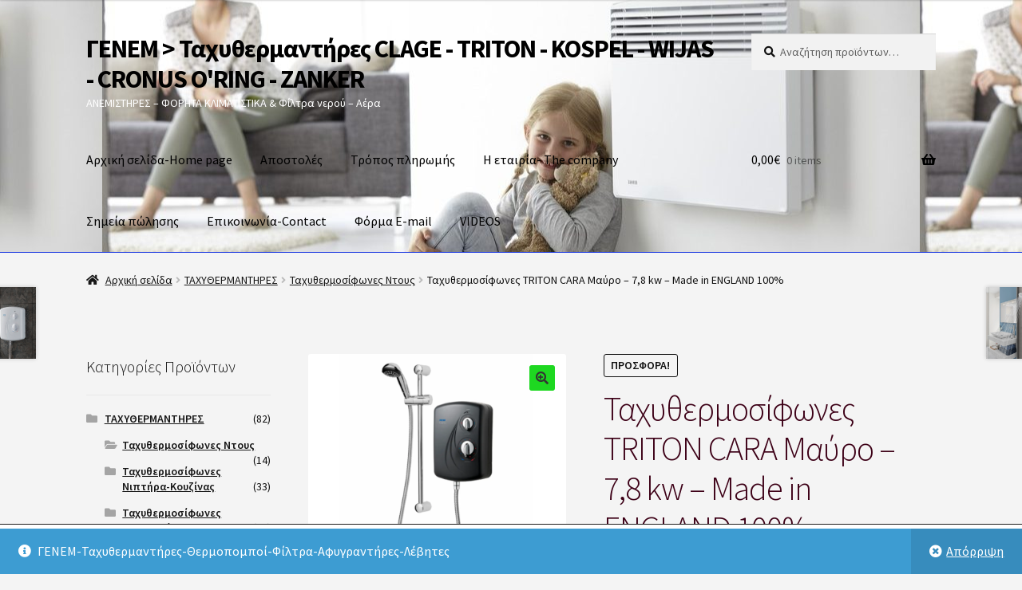

--- FILE ---
content_type: text/html; charset=UTF-8
request_url: https://www.genem.eu/product/triton-cara-black-78-made-in-england/
body_size: 25131
content:
<!doctype html>
<html lang="el">
<head>
<meta charset="UTF-8">
<meta name="viewport" content="width=device-width, initial-scale=1, maximum-scale=2.0">
<link rel="profile" href="http://gmpg.org/xfn/11">
<link rel="pingback" href="https://www.genem.eu/xmlrpc.php">

<title>Ταχυθερμοσίφωνες TRITON CARA Μαύρο &#8211; 7,8 kw &#8211;  Made in ENGLAND 100% &#8211; ΓΕΝΕΜ &gt; Ταχυθερμαντήρες CLAGE &#8211; TRITON &#8211; KOSPEL &#8211; WIJAS &#8211; CRONUS O&#039;RING &#8211; ZANKER</title>
<meta name='robots' content='max-image-preview:large' />
<link rel='dns-prefetch' href='//fonts.googleapis.com' />
<link rel="alternate" type="application/rss+xml" title="Ροή RSS &raquo; ΓΕΝΕΜ &gt; Ταχυθερμαντήρες CLAGE - TRITON - KOSPEL - WIJAS - CRONUS O&#039;RING - ZANKER" href="https://www.genem.eu/feed/" />
<link rel="alternate" type="application/rss+xml" title="Ροή Σχολίων &raquo; ΓΕΝΕΜ &gt; Ταχυθερμαντήρες CLAGE - TRITON - KOSPEL - WIJAS - CRONUS O&#039;RING - ZANKER" href="https://www.genem.eu/comments/feed/" />
<link rel="alternate" type="application/rss+xml" title="Ροή Σχολίων ΓΕΝΕΜ &gt; Ταχυθερμαντήρες CLAGE - TRITON - KOSPEL - WIJAS - CRONUS O&#039;RING - ZANKER &raquo; Ταχυθερμοσίφωνες TRITON CARA Μαύρο &#8211; 7,8 kw &#8211;  Made in ENGLAND 100%" href="https://www.genem.eu/product/triton-cara-black-78-made-in-england/feed/" />
<!-- This site uses the Google Analytics by MonsterInsights plugin v7.10.4 - Using Analytics tracking - https://www.monsterinsights.com/ -->
<!-- Note: MonsterInsights is not currently configured on this site. The site owner needs to authenticate with Google Analytics in the MonsterInsights settings panel. -->
<!-- No UA code set -->
<!-- / Google Analytics by MonsterInsights -->
<script>
window._wpemojiSettings = {"baseUrl":"https:\/\/s.w.org\/images\/core\/emoji\/14.0.0\/72x72\/","ext":".png","svgUrl":"https:\/\/s.w.org\/images\/core\/emoji\/14.0.0\/svg\/","svgExt":".svg","source":{"concatemoji":"https:\/\/www.genem.eu\/wp-includes\/js\/wp-emoji-release.min.js?ver=5ec57c247972c8af486d0a08f93ec93e"}};
/*! This file is auto-generated */
!function(e,a,t){var n,r,o,i=a.createElement("canvas"),p=i.getContext&&i.getContext("2d");function s(e,t){var a=String.fromCharCode,e=(p.clearRect(0,0,i.width,i.height),p.fillText(a.apply(this,e),0,0),i.toDataURL());return p.clearRect(0,0,i.width,i.height),p.fillText(a.apply(this,t),0,0),e===i.toDataURL()}function c(e){var t=a.createElement("script");t.src=e,t.defer=t.type="text/javascript",a.getElementsByTagName("head")[0].appendChild(t)}for(o=Array("flag","emoji"),t.supports={everything:!0,everythingExceptFlag:!0},r=0;r<o.length;r++)t.supports[o[r]]=function(e){if(p&&p.fillText)switch(p.textBaseline="top",p.font="600 32px Arial",e){case"flag":return s([127987,65039,8205,9895,65039],[127987,65039,8203,9895,65039])?!1:!s([55356,56826,55356,56819],[55356,56826,8203,55356,56819])&&!s([55356,57332,56128,56423,56128,56418,56128,56421,56128,56430,56128,56423,56128,56447],[55356,57332,8203,56128,56423,8203,56128,56418,8203,56128,56421,8203,56128,56430,8203,56128,56423,8203,56128,56447]);case"emoji":return!s([129777,127995,8205,129778,127999],[129777,127995,8203,129778,127999])}return!1}(o[r]),t.supports.everything=t.supports.everything&&t.supports[o[r]],"flag"!==o[r]&&(t.supports.everythingExceptFlag=t.supports.everythingExceptFlag&&t.supports[o[r]]);t.supports.everythingExceptFlag=t.supports.everythingExceptFlag&&!t.supports.flag,t.DOMReady=!1,t.readyCallback=function(){t.DOMReady=!0},t.supports.everything||(n=function(){t.readyCallback()},a.addEventListener?(a.addEventListener("DOMContentLoaded",n,!1),e.addEventListener("load",n,!1)):(e.attachEvent("onload",n),a.attachEvent("onreadystatechange",function(){"complete"===a.readyState&&t.readyCallback()})),(e=t.source||{}).concatemoji?c(e.concatemoji):e.wpemoji&&e.twemoji&&(c(e.twemoji),c(e.wpemoji)))}(window,document,window._wpemojiSettings);
</script>
<style>
img.wp-smiley,
img.emoji {
	display: inline !important;
	border: none !important;
	box-shadow: none !important;
	height: 1em !important;
	width: 1em !important;
	margin: 0 0.07em !important;
	vertical-align: -0.1em !important;
	background: none !important;
	padding: 0 !important;
}
</style>
	<link rel='stylesheet' id='wp-block-library-css' href='https://www.genem.eu/wp-includes/css/dist/block-library/style.min.css?ver=5ec57c247972c8af486d0a08f93ec93e' media='all' />
<style id='wp-block-library-theme-inline-css'>
.wp-block-audio figcaption{color:#555;font-size:13px;text-align:center}.is-dark-theme .wp-block-audio figcaption{color:hsla(0,0%,100%,.65)}.wp-block-audio{margin:0 0 1em}.wp-block-code{border:1px solid #ccc;border-radius:4px;font-family:Menlo,Consolas,monaco,monospace;padding:.8em 1em}.wp-block-embed figcaption{color:#555;font-size:13px;text-align:center}.is-dark-theme .wp-block-embed figcaption{color:hsla(0,0%,100%,.65)}.wp-block-embed{margin:0 0 1em}.blocks-gallery-caption{color:#555;font-size:13px;text-align:center}.is-dark-theme .blocks-gallery-caption{color:hsla(0,0%,100%,.65)}.wp-block-image figcaption{color:#555;font-size:13px;text-align:center}.is-dark-theme .wp-block-image figcaption{color:hsla(0,0%,100%,.65)}.wp-block-image{margin:0 0 1em}.wp-block-pullquote{border-top:4px solid;border-bottom:4px solid;margin-bottom:1.75em;color:currentColor}.wp-block-pullquote__citation,.wp-block-pullquote cite,.wp-block-pullquote footer{color:currentColor;text-transform:uppercase;font-size:.8125em;font-style:normal}.wp-block-quote{border-left:.25em solid;margin:0 0 1.75em;padding-left:1em}.wp-block-quote cite,.wp-block-quote footer{color:currentColor;font-size:.8125em;position:relative;font-style:normal}.wp-block-quote.has-text-align-right{border-left:none;border-right:.25em solid;padding-left:0;padding-right:1em}.wp-block-quote.has-text-align-center{border:none;padding-left:0}.wp-block-quote.is-large,.wp-block-quote.is-style-large,.wp-block-quote.is-style-plain{border:none}.wp-block-search .wp-block-search__label{font-weight:700}.wp-block-search__button{border:1px solid #ccc;padding:.375em .625em}:where(.wp-block-group.has-background){padding:1.25em 2.375em}.wp-block-separator.has-css-opacity{opacity:.4}.wp-block-separator{border:none;border-bottom:2px solid;margin-left:auto;margin-right:auto}.wp-block-separator.has-alpha-channel-opacity{opacity:1}.wp-block-separator:not(.is-style-wide):not(.is-style-dots){width:100px}.wp-block-separator.has-background:not(.is-style-dots){border-bottom:none;height:1px}.wp-block-separator.has-background:not(.is-style-wide):not(.is-style-dots){height:2px}.wp-block-table{margin:"0 0 1em 0"}.wp-block-table thead{border-bottom:3px solid}.wp-block-table tfoot{border-top:3px solid}.wp-block-table td,.wp-block-table th{word-break:normal}.wp-block-table figcaption{color:#555;font-size:13px;text-align:center}.is-dark-theme .wp-block-table figcaption{color:hsla(0,0%,100%,.65)}.wp-block-video figcaption{color:#555;font-size:13px;text-align:center}.is-dark-theme .wp-block-video figcaption{color:hsla(0,0%,100%,.65)}.wp-block-video{margin:0 0 1em}.wp-block-template-part.has-background{padding:1.25em 2.375em;margin-top:0;margin-bottom:0}
</style>
<link rel='stylesheet' id='wc-block-style-css' href='https://www.genem.eu/wp-content/plugins/woocommerce/assets/css/blocks/style.css?ver=3.6.7' media='all' />
<link rel='stylesheet' id='storefront-gutenberg-blocks-css' href='https://www.genem.eu/wp-content/themes/storefront/assets/css/base/gutenberg-blocks.css?ver=2.5.6' media='all' />
<style id='storefront-gutenberg-blocks-inline-css'>

				.wp-block-button__link:not(.has-text-color) {
					color: #333333;
				}

				.wp-block-button__link:not(.has-text-color):hover,
				.wp-block-button__link:not(.has-text-color):focus,
				.wp-block-button__link:not(.has-text-color):active {
					color: #333333;
				}

				.wp-block-button__link:not(.has-background) {
					background-color: #1ed821;
				}

				.wp-block-button__link:not(.has-background):hover,
				.wp-block-button__link:not(.has-background):focus,
				.wp-block-button__link:not(.has-background):active {
					border-color: #05bf08;
					background-color: #05bf08;
				}

				.wp-block-quote footer,
				.wp-block-quote cite,
				.wp-block-quote__citation {
					color: #111111;
				}

				.wp-block-pullquote cite,
				.wp-block-pullquote footer,
				.wp-block-pullquote__citation {
					color: #111111;
				}

				.wp-block-image figcaption {
					color: #111111;
				}

				.wp-block-separator.is-style-dots::before {
					color: #3d0117;
				}

				.wp-block-file a.wp-block-file__button {
					color: #333333;
					background-color: #1ed821;
					border-color: #1ed821;
				}

				.wp-block-file a.wp-block-file__button:hover,
				.wp-block-file a.wp-block-file__button:focus,
				.wp-block-file a.wp-block-file__button:active {
					color: #333333;
					background-color: #05bf08;
				}

				.wp-block-code,
				.wp-block-preformatted pre {
					color: #111111;
				}

				.wp-block-table:not( .has-background ):not( .is-style-stripes ) tbody tr:nth-child(2n) td {
					background-color: #f2f2f2;
				}

				.wp-block-cover .wp-block-cover__inner-container h1,
				.wp-block-cover .wp-block-cover__inner-container h2,
				.wp-block-cover .wp-block-cover__inner-container h3,
				.wp-block-cover .wp-block-cover__inner-container h4,
				.wp-block-cover .wp-block-cover__inner-container h5,
				.wp-block-cover .wp-block-cover__inner-container h6 {
					color: #000000;
				}
			
</style>
<link rel='stylesheet' id='classic-theme-styles-css' href='https://www.genem.eu/wp-includes/css/classic-themes.min.css?ver=1' media='all' />
<style id='global-styles-inline-css'>
body{--wp--preset--color--black: #000000;--wp--preset--color--cyan-bluish-gray: #abb8c3;--wp--preset--color--white: #ffffff;--wp--preset--color--pale-pink: #f78da7;--wp--preset--color--vivid-red: #cf2e2e;--wp--preset--color--luminous-vivid-orange: #ff6900;--wp--preset--color--luminous-vivid-amber: #fcb900;--wp--preset--color--light-green-cyan: #7bdcb5;--wp--preset--color--vivid-green-cyan: #00d084;--wp--preset--color--pale-cyan-blue: #8ed1fc;--wp--preset--color--vivid-cyan-blue: #0693e3;--wp--preset--color--vivid-purple: #9b51e0;--wp--preset--gradient--vivid-cyan-blue-to-vivid-purple: linear-gradient(135deg,rgba(6,147,227,1) 0%,rgb(155,81,224) 100%);--wp--preset--gradient--light-green-cyan-to-vivid-green-cyan: linear-gradient(135deg,rgb(122,220,180) 0%,rgb(0,208,130) 100%);--wp--preset--gradient--luminous-vivid-amber-to-luminous-vivid-orange: linear-gradient(135deg,rgba(252,185,0,1) 0%,rgba(255,105,0,1) 100%);--wp--preset--gradient--luminous-vivid-orange-to-vivid-red: linear-gradient(135deg,rgba(255,105,0,1) 0%,rgb(207,46,46) 100%);--wp--preset--gradient--very-light-gray-to-cyan-bluish-gray: linear-gradient(135deg,rgb(238,238,238) 0%,rgb(169,184,195) 100%);--wp--preset--gradient--cool-to-warm-spectrum: linear-gradient(135deg,rgb(74,234,220) 0%,rgb(151,120,209) 20%,rgb(207,42,186) 40%,rgb(238,44,130) 60%,rgb(251,105,98) 80%,rgb(254,248,76) 100%);--wp--preset--gradient--blush-light-purple: linear-gradient(135deg,rgb(255,206,236) 0%,rgb(152,150,240) 100%);--wp--preset--gradient--blush-bordeaux: linear-gradient(135deg,rgb(254,205,165) 0%,rgb(254,45,45) 50%,rgb(107,0,62) 100%);--wp--preset--gradient--luminous-dusk: linear-gradient(135deg,rgb(255,203,112) 0%,rgb(199,81,192) 50%,rgb(65,88,208) 100%);--wp--preset--gradient--pale-ocean: linear-gradient(135deg,rgb(255,245,203) 0%,rgb(182,227,212) 50%,rgb(51,167,181) 100%);--wp--preset--gradient--electric-grass: linear-gradient(135deg,rgb(202,248,128) 0%,rgb(113,206,126) 100%);--wp--preset--gradient--midnight: linear-gradient(135deg,rgb(2,3,129) 0%,rgb(40,116,252) 100%);--wp--preset--duotone--dark-grayscale: url('#wp-duotone-dark-grayscale');--wp--preset--duotone--grayscale: url('#wp-duotone-grayscale');--wp--preset--duotone--purple-yellow: url('#wp-duotone-purple-yellow');--wp--preset--duotone--blue-red: url('#wp-duotone-blue-red');--wp--preset--duotone--midnight: url('#wp-duotone-midnight');--wp--preset--duotone--magenta-yellow: url('#wp-duotone-magenta-yellow');--wp--preset--duotone--purple-green: url('#wp-duotone-purple-green');--wp--preset--duotone--blue-orange: url('#wp-duotone-blue-orange');--wp--preset--font-size--small: 14px;--wp--preset--font-size--medium: 23px;--wp--preset--font-size--large: 26px;--wp--preset--font-size--x-large: 42px;--wp--preset--font-size--normal: 16px;--wp--preset--font-size--huge: 37px;--wp--preset--spacing--20: 0.44rem;--wp--preset--spacing--30: 0.67rem;--wp--preset--spacing--40: 1rem;--wp--preset--spacing--50: 1.5rem;--wp--preset--spacing--60: 2.25rem;--wp--preset--spacing--70: 3.38rem;--wp--preset--spacing--80: 5.06rem;}:where(.is-layout-flex){gap: 0.5em;}body .is-layout-flow > .alignleft{float: left;margin-inline-start: 0;margin-inline-end: 2em;}body .is-layout-flow > .alignright{float: right;margin-inline-start: 2em;margin-inline-end: 0;}body .is-layout-flow > .aligncenter{margin-left: auto !important;margin-right: auto !important;}body .is-layout-constrained > .alignleft{float: left;margin-inline-start: 0;margin-inline-end: 2em;}body .is-layout-constrained > .alignright{float: right;margin-inline-start: 2em;margin-inline-end: 0;}body .is-layout-constrained > .aligncenter{margin-left: auto !important;margin-right: auto !important;}body .is-layout-constrained > :where(:not(.alignleft):not(.alignright):not(.alignfull)){max-width: var(--wp--style--global--content-size);margin-left: auto !important;margin-right: auto !important;}body .is-layout-constrained > .alignwide{max-width: var(--wp--style--global--wide-size);}body .is-layout-flex{display: flex;}body .is-layout-flex{flex-wrap: wrap;align-items: center;}body .is-layout-flex > *{margin: 0;}:where(.wp-block-columns.is-layout-flex){gap: 2em;}.has-black-color{color: var(--wp--preset--color--black) !important;}.has-cyan-bluish-gray-color{color: var(--wp--preset--color--cyan-bluish-gray) !important;}.has-white-color{color: var(--wp--preset--color--white) !important;}.has-pale-pink-color{color: var(--wp--preset--color--pale-pink) !important;}.has-vivid-red-color{color: var(--wp--preset--color--vivid-red) !important;}.has-luminous-vivid-orange-color{color: var(--wp--preset--color--luminous-vivid-orange) !important;}.has-luminous-vivid-amber-color{color: var(--wp--preset--color--luminous-vivid-amber) !important;}.has-light-green-cyan-color{color: var(--wp--preset--color--light-green-cyan) !important;}.has-vivid-green-cyan-color{color: var(--wp--preset--color--vivid-green-cyan) !important;}.has-pale-cyan-blue-color{color: var(--wp--preset--color--pale-cyan-blue) !important;}.has-vivid-cyan-blue-color{color: var(--wp--preset--color--vivid-cyan-blue) !important;}.has-vivid-purple-color{color: var(--wp--preset--color--vivid-purple) !important;}.has-black-background-color{background-color: var(--wp--preset--color--black) !important;}.has-cyan-bluish-gray-background-color{background-color: var(--wp--preset--color--cyan-bluish-gray) !important;}.has-white-background-color{background-color: var(--wp--preset--color--white) !important;}.has-pale-pink-background-color{background-color: var(--wp--preset--color--pale-pink) !important;}.has-vivid-red-background-color{background-color: var(--wp--preset--color--vivid-red) !important;}.has-luminous-vivid-orange-background-color{background-color: var(--wp--preset--color--luminous-vivid-orange) !important;}.has-luminous-vivid-amber-background-color{background-color: var(--wp--preset--color--luminous-vivid-amber) !important;}.has-light-green-cyan-background-color{background-color: var(--wp--preset--color--light-green-cyan) !important;}.has-vivid-green-cyan-background-color{background-color: var(--wp--preset--color--vivid-green-cyan) !important;}.has-pale-cyan-blue-background-color{background-color: var(--wp--preset--color--pale-cyan-blue) !important;}.has-vivid-cyan-blue-background-color{background-color: var(--wp--preset--color--vivid-cyan-blue) !important;}.has-vivid-purple-background-color{background-color: var(--wp--preset--color--vivid-purple) !important;}.has-black-border-color{border-color: var(--wp--preset--color--black) !important;}.has-cyan-bluish-gray-border-color{border-color: var(--wp--preset--color--cyan-bluish-gray) !important;}.has-white-border-color{border-color: var(--wp--preset--color--white) !important;}.has-pale-pink-border-color{border-color: var(--wp--preset--color--pale-pink) !important;}.has-vivid-red-border-color{border-color: var(--wp--preset--color--vivid-red) !important;}.has-luminous-vivid-orange-border-color{border-color: var(--wp--preset--color--luminous-vivid-orange) !important;}.has-luminous-vivid-amber-border-color{border-color: var(--wp--preset--color--luminous-vivid-amber) !important;}.has-light-green-cyan-border-color{border-color: var(--wp--preset--color--light-green-cyan) !important;}.has-vivid-green-cyan-border-color{border-color: var(--wp--preset--color--vivid-green-cyan) !important;}.has-pale-cyan-blue-border-color{border-color: var(--wp--preset--color--pale-cyan-blue) !important;}.has-vivid-cyan-blue-border-color{border-color: var(--wp--preset--color--vivid-cyan-blue) !important;}.has-vivid-purple-border-color{border-color: var(--wp--preset--color--vivid-purple) !important;}.has-vivid-cyan-blue-to-vivid-purple-gradient-background{background: var(--wp--preset--gradient--vivid-cyan-blue-to-vivid-purple) !important;}.has-light-green-cyan-to-vivid-green-cyan-gradient-background{background: var(--wp--preset--gradient--light-green-cyan-to-vivid-green-cyan) !important;}.has-luminous-vivid-amber-to-luminous-vivid-orange-gradient-background{background: var(--wp--preset--gradient--luminous-vivid-amber-to-luminous-vivid-orange) !important;}.has-luminous-vivid-orange-to-vivid-red-gradient-background{background: var(--wp--preset--gradient--luminous-vivid-orange-to-vivid-red) !important;}.has-very-light-gray-to-cyan-bluish-gray-gradient-background{background: var(--wp--preset--gradient--very-light-gray-to-cyan-bluish-gray) !important;}.has-cool-to-warm-spectrum-gradient-background{background: var(--wp--preset--gradient--cool-to-warm-spectrum) !important;}.has-blush-light-purple-gradient-background{background: var(--wp--preset--gradient--blush-light-purple) !important;}.has-blush-bordeaux-gradient-background{background: var(--wp--preset--gradient--blush-bordeaux) !important;}.has-luminous-dusk-gradient-background{background: var(--wp--preset--gradient--luminous-dusk) !important;}.has-pale-ocean-gradient-background{background: var(--wp--preset--gradient--pale-ocean) !important;}.has-electric-grass-gradient-background{background: var(--wp--preset--gradient--electric-grass) !important;}.has-midnight-gradient-background{background: var(--wp--preset--gradient--midnight) !important;}.has-small-font-size{font-size: var(--wp--preset--font-size--small) !important;}.has-medium-font-size{font-size: var(--wp--preset--font-size--medium) !important;}.has-large-font-size{font-size: var(--wp--preset--font-size--large) !important;}.has-x-large-font-size{font-size: var(--wp--preset--font-size--x-large) !important;}
.wp-block-navigation a:where(:not(.wp-element-button)){color: inherit;}
:where(.wp-block-columns.is-layout-flex){gap: 2em;}
.wp-block-pullquote{font-size: 1.5em;line-height: 1.6;}
</style>
<link rel='stylesheet' id='contact-form-7-css' href='https://www.genem.eu/wp-content/plugins/contact-form-7/includes/css/styles.css?ver=5.1.9' media='all' />
<link rel='stylesheet' id='photoswipe-css' href='https://www.genem.eu/wp-content/plugins/woocommerce/assets/css/photoswipe/photoswipe.css?ver=3.6.7' media='all' />
<link rel='stylesheet' id='photoswipe-default-skin-css' href='https://www.genem.eu/wp-content/plugins/woocommerce/assets/css/photoswipe/default-skin/default-skin.css?ver=3.6.7' media='all' />
<style id='woocommerce-inline-inline-css'>
.woocommerce form .form-row .required { visibility: visible; }
</style>
<link rel='stylesheet' id='storefront-style-css' href='https://www.genem.eu/wp-content/themes/storefront/style.css?ver=2.5.6' media='all' />
<style id='storefront-style-inline-css'>

			.main-navigation ul li a,
			.site-title a,
			ul.menu li a,
			.site-branding h1 a,
			button.menu-toggle,
			button.menu-toggle:hover,
			.handheld-navigation .dropdown-toggle {
				color: #000000;
			}

			button.menu-toggle,
			button.menu-toggle:hover {
				border-color: #000000;
			}

			.main-navigation ul li a:hover,
			.main-navigation ul li:hover > a,
			.site-title a:hover,
			.site-header ul.menu li.current-menu-item > a {
				color: #414141;
			}

			table:not( .has-background ) th {
				background-color: #ededed;
			}

			table:not( .has-background ) tbody td {
				background-color: #f2f2f2;
			}

			table:not( .has-background ) tbody tr:nth-child(2n) td,
			fieldset,
			fieldset legend {
				background-color: #f0f0f0;
			}

			.site-header,
			.secondary-navigation ul ul,
			.main-navigation ul.menu > li.menu-item-has-children:after,
			.secondary-navigation ul.menu ul,
			.storefront-handheld-footer-bar,
			.storefront-handheld-footer-bar ul li > a,
			.storefront-handheld-footer-bar ul li.search .site-search,
			button.menu-toggle,
			button.menu-toggle:hover {
				background-color: #2644ef;
			}

			p.site-description,
			.site-header,
			.storefront-handheld-footer-bar {
				color: #ffffff;
			}

			button.menu-toggle:after,
			button.menu-toggle:before,
			button.menu-toggle span:before {
				background-color: #000000;
			}

			h1, h2, h3, h4, h5, h6, .wc-block-grid__product-title {
				color: #3d0117;
			}

			.widget h1 {
				border-bottom-color: #3d0117;
			}

			body,
			.secondary-navigation a {
				color: #111111;
			}

			.widget-area .widget a,
			.hentry .entry-header .posted-on a,
			.hentry .entry-header .post-author a,
			.hentry .entry-header .post-comments a,
			.hentry .entry-header .byline a {
				color: #161616;
			}

			a {
				color: #96588a;
			}

			a:focus,
			button:focus,
			.button.alt:focus,
			input:focus,
			textarea:focus,
			input[type="button"]:focus,
			input[type="reset"]:focus,
			input[type="submit"]:focus,
			input[type="email"]:focus,
			input[type="tel"]:focus,
			input[type="url"]:focus,
			input[type="password"]:focus,
			input[type="search"]:focus {
				outline-color: #96588a;
			}

			button, input[type="button"], input[type="reset"], input[type="submit"], .button, .widget a.button {
				background-color: #1ed821;
				border-color: #1ed821;
				color: #333333;
			}

			button:hover, input[type="button"]:hover, input[type="reset"]:hover, input[type="submit"]:hover, .button:hover, .widget a.button:hover {
				background-color: #05bf08;
				border-color: #05bf08;
				color: #333333;
			}

			button.alt, input[type="button"].alt, input[type="reset"].alt, input[type="submit"].alt, .button.alt, .widget-area .widget a.button.alt {
				background-color: #333333;
				border-color: #333333;
				color: #ffffff;
			}

			button.alt:hover, input[type="button"].alt:hover, input[type="reset"].alt:hover, input[type="submit"].alt:hover, .button.alt:hover, .widget-area .widget a.button.alt:hover {
				background-color: #1a1a1a;
				border-color: #1a1a1a;
				color: #ffffff;
			}

			.pagination .page-numbers li .page-numbers.current {
				background-color: #dbdbdb;
				color: #070707;
			}

			#comments .comment-list .comment-content .comment-text {
				background-color: #ededed;
			}

			.site-footer {
				background-color: #f0f0f0;
				color: #211a18;
			}

			.site-footer a:not(.button):not(.components-button) {
				color: #333333;
			}

			.site-footer .storefront-handheld-footer-bar a:not(.button):not(.components-button) {
				color: #000000;
			}

			.site-footer h1, .site-footer h2, .site-footer h3, .site-footer h4, .site-footer h5, .site-footer h6, .site-footer .widget .widget-title, .site-footer .widget .widgettitle {
				color: #00224f;
			}

			.page-template-template-homepage.has-post-thumbnail .type-page.has-post-thumbnail .entry-title {
				color: #000000;
			}

			.page-template-template-homepage.has-post-thumbnail .type-page.has-post-thumbnail .entry-content {
				color: #000000;
			}

			@media screen and ( min-width: 768px ) {
				.secondary-navigation ul.menu a:hover {
					color: #ffffff;
				}

				.secondary-navigation ul.menu a {
					color: #ffffff;
				}

				.main-navigation ul.menu ul.sub-menu,
				.main-navigation ul.nav-menu ul.children {
					background-color: #1735e0;
				}

				.site-header {
					border-bottom-color: #1735e0;
				}
			}
</style>
<link rel='stylesheet' id='storefront-icons-css' href='https://www.genem.eu/wp-content/themes/storefront/assets/css/base/icons.css?ver=2.5.6' media='all' />
<link rel='stylesheet' id='storefront-fonts-css' href='https://fonts.googleapis.com/css?family=Source+Sans+Pro:400,300,300italic,400italic,600,700,900&#038;subset=latin%2Clatin-ext' media='all' />
<link rel='stylesheet' id='storefront-jetpack-widgets-css' href='https://www.genem.eu/wp-content/themes/storefront/assets/css/jetpack/widgets.css?ver=2.5.6' media='all' />
<link rel='stylesheet' id='storefront-woocommerce-style-css' href='https://www.genem.eu/wp-content/themes/storefront/assets/css/woocommerce/woocommerce.css?ver=2.5.6' media='all' />
<style id='storefront-woocommerce-style-inline-css'>

			a.cart-contents,
			.site-header-cart .widget_shopping_cart a {
				color: #000000;
			}

			a.cart-contents:hover,
			.site-header-cart .widget_shopping_cart a:hover,
			.site-header-cart:hover > li > a {
				color: #414141;
			}

			table.cart td.product-remove,
			table.cart td.actions {
				border-top-color: #f4f4f4;
			}

			.storefront-handheld-footer-bar ul li.cart .count {
				background-color: #000000;
				color: #2644ef;
				border-color: #2644ef;
			}

			.woocommerce-tabs ul.tabs li.active a,
			ul.products li.product .price,
			.onsale,
			.wc-block-grid__product-onsale,
			.widget_search form:before,
			.widget_product_search form:before {
				color: #111111;
			}

			.woocommerce-breadcrumb a,
			a.woocommerce-review-link,
			.product_meta a {
				color: #161616;
			}

			.wc-block-grid__product-onsale,
			.onsale {
				border-color: #111111;
			}

			.star-rating span:before,
			.quantity .plus, .quantity .minus,
			p.stars a:hover:after,
			p.stars a:after,
			.star-rating span:before,
			#payment .payment_methods li input[type=radio]:first-child:checked+label:before {
				color: #96588a;
			}

			.widget_price_filter .ui-slider .ui-slider-range,
			.widget_price_filter .ui-slider .ui-slider-handle {
				background-color: #96588a;
			}

			.order_details {
				background-color: #ededed;
			}

			.order_details > li {
				border-bottom: 1px dotted #d8d8d8;
			}

			.order_details:before,
			.order_details:after {
				background: -webkit-linear-gradient(transparent 0,transparent 0),-webkit-linear-gradient(135deg,#ededed 33.33%,transparent 33.33%),-webkit-linear-gradient(45deg,#ededed 33.33%,transparent 33.33%)
			}

			#order_review {
				background-color: #f4f4f4;
			}

			#payment .payment_methods > li .payment_box,
			#payment .place-order {
				background-color: #efefef;
			}

			#payment .payment_methods > li:not(.woocommerce-notice) {
				background-color: #eaeaea;
			}

			#payment .payment_methods > li:not(.woocommerce-notice):hover {
				background-color: #e5e5e5;
			}

			.woocommerce-pagination .page-numbers li .page-numbers.current {
				background-color: #dbdbdb;
				color: #070707;
			}

			.wc-block-grid__product-onsale,
			.onsale,
			.woocommerce-pagination .page-numbers li .page-numbers:not(.current) {
				color: #111111;
			}

			p.stars a:before,
			p.stars a:hover~a:before,
			p.stars.selected a.active~a:before {
				color: #111111;
			}

			p.stars.selected a.active:before,
			p.stars:hover a:before,
			p.stars.selected a:not(.active):before,
			p.stars.selected a.active:before {
				color: #96588a;
			}

			.single-product div.product .woocommerce-product-gallery .woocommerce-product-gallery__trigger {
				background-color: #1ed821;
				color: #333333;
			}

			.single-product div.product .woocommerce-product-gallery .woocommerce-product-gallery__trigger:hover {
				background-color: #05bf08;
				border-color: #05bf08;
				color: #333333;
			}

			.button.added_to_cart:focus,
			.button.wc-forward:focus {
				outline-color: #96588a;
			}

			.added_to_cart,
			.site-header-cart .widget_shopping_cart a.button,
			.wc-block-grid__products .wc-block-grid__product .wp-block-button__link {
				background-color: #1ed821;
				border-color: #1ed821;
				color: #333333;
			}

			.added_to_cart:hover,
			.site-header-cart .widget_shopping_cart a.button:hover,
			.wc-block-grid__products .wc-block-grid__product .wp-block-button__link:hover {
				background-color: #05bf08;
				border-color: #05bf08;
				color: #333333;
			}

			.added_to_cart.alt, .added_to_cart, .widget a.button.checkout {
				background-color: #333333;
				border-color: #333333;
				color: #ffffff;
			}

			.added_to_cart.alt:hover, .added_to_cart:hover, .widget a.button.checkout:hover {
				background-color: #1a1a1a;
				border-color: #1a1a1a;
				color: #ffffff;
			}

			.button.loading {
				color: #1ed821;
			}

			.button.loading:hover {
				background-color: #1ed821;
			}

			.button.loading:after {
				color: #333333;
			}

			@media screen and ( min-width: 768px ) {
				.site-header-cart .widget_shopping_cart,
				.site-header .product_list_widget li .quantity {
					color: #ffffff;
				}

				.site-header-cart .widget_shopping_cart .buttons,
				.site-header-cart .widget_shopping_cart .total {
					background-color: #1c3ae5;
				}

				.site-header-cart .widget_shopping_cart {
					background-color: #1735e0;
				}
			}
				.storefront-product-pagination a {
					color: #111111;
					background-color: #f4f4f4;
				}
				.storefront-sticky-add-to-cart {
					color: #111111;
					background-color: #f4f4f4;
				}

				.storefront-sticky-add-to-cart a:not(.button) {
					color: #000000;
				}
</style>
<link rel='stylesheet' id='moove_gdpr_frontend-css' href='https://www.genem.eu/wp-content/plugins/gdpr-cookie-compliance/dist/styles/gdpr-main-nf.css?ver=4.5.3' media='all' />
<style id='moove_gdpr_frontend-inline-css'>
				#moove_gdpr_cookie_modal .moove-gdpr-modal-content .moove-gdpr-tab-main h3.tab-title, 
				#moove_gdpr_cookie_modal .moove-gdpr-modal-content .moove-gdpr-tab-main span.tab-title,
				#moove_gdpr_cookie_modal .moove-gdpr-modal-content .moove-gdpr-modal-left-content #moove-gdpr-menu li a, 
				#moove_gdpr_cookie_modal .moove-gdpr-modal-content .moove-gdpr-modal-left-content #moove-gdpr-menu li button,
				#moove_gdpr_cookie_modal .moove-gdpr-modal-content .moove-gdpr-modal-left-content .moove-gdpr-branding-cnt a,
				#moove_gdpr_cookie_modal .moove-gdpr-modal-content .moove-gdpr-modal-footer-content .moove-gdpr-button-holder a.mgbutton, 
				#moove_gdpr_cookie_modal .moove-gdpr-modal-content .moove-gdpr-modal-footer-content .moove-gdpr-button-holder button.mgbutton,
				#moove_gdpr_cookie_modal .cookie-switch .cookie-slider:after, 
				#moove_gdpr_cookie_modal .cookie-switch .slider:after, 
				#moove_gdpr_cookie_modal .switch .cookie-slider:after, 
				#moove_gdpr_cookie_modal .switch .slider:after,
				#moove_gdpr_cookie_info_bar .moove-gdpr-info-bar-container .moove-gdpr-info-bar-content p, 
				#moove_gdpr_cookie_info_bar .moove-gdpr-info-bar-container .moove-gdpr-info-bar-content p a,
				#moove_gdpr_cookie_info_bar .moove-gdpr-info-bar-container .moove-gdpr-info-bar-content a.mgbutton, 
				#moove_gdpr_cookie_info_bar .moove-gdpr-info-bar-container .moove-gdpr-info-bar-content button.mgbutton,
				#moove_gdpr_cookie_modal .moove-gdpr-modal-content .moove-gdpr-tab-main .moove-gdpr-tab-main-content h1, 
				#moove_gdpr_cookie_modal .moove-gdpr-modal-content .moove-gdpr-tab-main .moove-gdpr-tab-main-content h2, 
				#moove_gdpr_cookie_modal .moove-gdpr-modal-content .moove-gdpr-tab-main .moove-gdpr-tab-main-content h3, 
				#moove_gdpr_cookie_modal .moove-gdpr-modal-content .moove-gdpr-tab-main .moove-gdpr-tab-main-content h4, 
				#moove_gdpr_cookie_modal .moove-gdpr-modal-content .moove-gdpr-tab-main .moove-gdpr-tab-main-content h5, 
				#moove_gdpr_cookie_modal .moove-gdpr-modal-content .moove-gdpr-tab-main .moove-gdpr-tab-main-content h6,
				#moove_gdpr_cookie_modal .moove-gdpr-modal-content.moove_gdpr_modal_theme_v2 .moove-gdpr-modal-title .tab-title,
				#moove_gdpr_cookie_modal .moove-gdpr-modal-content.moove_gdpr_modal_theme_v2 .moove-gdpr-tab-main h3.tab-title, 
				#moove_gdpr_cookie_modal .moove-gdpr-modal-content.moove_gdpr_modal_theme_v2 .moove-gdpr-tab-main span.tab-title,
				#moove_gdpr_cookie_modal .moove-gdpr-modal-content.moove_gdpr_modal_theme_v2 .moove-gdpr-branding-cnt a {
				 	font-weight: inherit				}
			#moove_gdpr_cookie_modal,#moove_gdpr_cookie_info_bar,.gdpr_cookie_settings_shortcode_content{font-family:'Didact Gothic',sans-serif}#moove_gdpr_save_popup_settings_button{background-color:#373737;color:#fff}#moove_gdpr_save_popup_settings_button:hover{background-color:#000}#moove_gdpr_cookie_info_bar .moove-gdpr-info-bar-container .moove-gdpr-info-bar-content a.mgbutton,#moove_gdpr_cookie_info_bar .moove-gdpr-info-bar-container .moove-gdpr-info-bar-content button.mgbutton{background-color:#0c4da2}#moove_gdpr_cookie_modal .moove-gdpr-modal-content .moove-gdpr-modal-footer-content .moove-gdpr-button-holder a.mgbutton,#moove_gdpr_cookie_modal .moove-gdpr-modal-content .moove-gdpr-modal-footer-content .moove-gdpr-button-holder button.mgbutton,.gdpr_cookie_settings_shortcode_content .gdpr-shr-button.button-green{background-color:#0c4da2;border-color:#0c4da2}#moove_gdpr_cookie_modal .moove-gdpr-modal-content .moove-gdpr-modal-footer-content .moove-gdpr-button-holder a.mgbutton:hover,#moove_gdpr_cookie_modal .moove-gdpr-modal-content .moove-gdpr-modal-footer-content .moove-gdpr-button-holder button.mgbutton:hover,.gdpr_cookie_settings_shortcode_content .gdpr-shr-button.button-green:hover{background-color:#fff;color:#0c4da2}#moove_gdpr_cookie_modal .moove-gdpr-modal-content .moove-gdpr-modal-close i,#moove_gdpr_cookie_modal .moove-gdpr-modal-content .moove-gdpr-modal-close span.gdpr-icon{background-color:#0c4da2;border:1px solid #0c4da2}#moove_gdpr_cookie_modal .moove-gdpr-modal-content .moove-gdpr-modal-close i:hover,#moove_gdpr_cookie_modal .moove-gdpr-modal-content .moove-gdpr-modal-close span.gdpr-icon:hover,#moove_gdpr_cookie_info_bar span[data-href]>u.change-settings-button{color:#0c4da2}#moove_gdpr_cookie_modal .moove-gdpr-modal-content .moove-gdpr-modal-left-content #moove-gdpr-menu li.menu-item-selected a span.gdpr-icon,#moove_gdpr_cookie_modal .moove-gdpr-modal-content .moove-gdpr-modal-left-content #moove-gdpr-menu li.menu-item-selected button span.gdpr-icon{color:inherit}#moove_gdpr_cookie_modal .moove-gdpr-modal-content .moove-gdpr-modal-left-content #moove-gdpr-menu li:hover a,#moove_gdpr_cookie_modal .moove-gdpr-modal-content .moove-gdpr-modal-left-content #moove-gdpr-menu li:hover button{color:#000}#moove_gdpr_cookie_modal .moove-gdpr-modal-content .moove-gdpr-modal-left-content #moove-gdpr-menu li a span.gdpr-icon,#moove_gdpr_cookie_modal .moove-gdpr-modal-content .moove-gdpr-modal-left-content #moove-gdpr-menu li button span.gdpr-icon{color:inherit}#moove_gdpr_cookie_modal .gdpr-acc-link{line-height:0;font-size:0;color:transparent;position:absolute}#moove_gdpr_cookie_modal .moove-gdpr-modal-content .moove-gdpr-modal-close:hover i,#moove_gdpr_cookie_modal .moove-gdpr-modal-content .moove-gdpr-modal-left-content #moove-gdpr-menu li a,#moove_gdpr_cookie_modal .moove-gdpr-modal-content .moove-gdpr-modal-left-content #moove-gdpr-menu li button,#moove_gdpr_cookie_modal .moove-gdpr-modal-content .moove-gdpr-modal-left-content #moove-gdpr-menu li button i,#moove_gdpr_cookie_modal .moove-gdpr-modal-content .moove-gdpr-modal-left-content #moove-gdpr-menu li a i,#moove_gdpr_cookie_modal .moove-gdpr-modal-content .moove-gdpr-tab-main .moove-gdpr-tab-main-content a:hover,#moove_gdpr_cookie_info_bar.moove-gdpr-dark-scheme .moove-gdpr-info-bar-container .moove-gdpr-info-bar-content a.mgbutton:hover,#moove_gdpr_cookie_info_bar.moove-gdpr-dark-scheme .moove-gdpr-info-bar-container .moove-gdpr-info-bar-content button.mgbutton:hover,#moove_gdpr_cookie_info_bar.moove-gdpr-dark-scheme .moove-gdpr-info-bar-container .moove-gdpr-info-bar-content a:hover,#moove_gdpr_cookie_info_bar.moove-gdpr-dark-scheme .moove-gdpr-info-bar-container .moove-gdpr-info-bar-content button:hover,#moove_gdpr_cookie_info_bar.moove-gdpr-dark-scheme .moove-gdpr-info-bar-container .moove-gdpr-info-bar-content span.change-settings-button:hover,#moove_gdpr_cookie_info_bar.moove-gdpr-dark-scheme .moove-gdpr-info-bar-container .moove-gdpr-info-bar-content u.change-settings-button:hover,#moove_gdpr_cookie_info_bar span[data-href]>u.change-settings-button,#moove_gdpr_cookie_info_bar.moove-gdpr-dark-scheme .moove-gdpr-info-bar-container .moove-gdpr-info-bar-content a.mgbutton.focus-g,#moove_gdpr_cookie_info_bar.moove-gdpr-dark-scheme .moove-gdpr-info-bar-container .moove-gdpr-info-bar-content button.mgbutton.focus-g,#moove_gdpr_cookie_info_bar.moove-gdpr-dark-scheme .moove-gdpr-info-bar-container .moove-gdpr-info-bar-content a.focus-g,#moove_gdpr_cookie_info_bar.moove-gdpr-dark-scheme .moove-gdpr-info-bar-container .moove-gdpr-info-bar-content button.focus-g,#moove_gdpr_cookie_info_bar.moove-gdpr-dark-scheme .moove-gdpr-info-bar-container .moove-gdpr-info-bar-content span.change-settings-button.focus-g,#moove_gdpr_cookie_info_bar.moove-gdpr-dark-scheme .moove-gdpr-info-bar-container .moove-gdpr-info-bar-content u.change-settings-button.focus-g{color:#0c4da2}#moove_gdpr_cookie_modal .moove-gdpr-modal-content .moove-gdpr-modal-left-content #moove-gdpr-menu li.menu-item-selected a,#moove_gdpr_cookie_modal .moove-gdpr-modal-content .moove-gdpr-modal-left-content #moove-gdpr-menu li.menu-item-selected button{color:#000}#moove_gdpr_cookie_modal .moove-gdpr-modal-content .moove-gdpr-modal-left-content #moove-gdpr-menu li.menu-item-selected a i,#moove_gdpr_cookie_modal .moove-gdpr-modal-content .moove-gdpr-modal-left-content #moove-gdpr-menu li.menu-item-selected button i{color:#000}#moove_gdpr_cookie_modal.gdpr_lightbox-hide{display:none}
</style>
<link rel='stylesheet' id='custom-css-css' href='https://www.genem.eu/wp-content/plugins/theme-customisations/custom/style.css?ver=5ec57c247972c8af486d0a08f93ec93e' media='all' />
<script src='https://www.genem.eu/wp-includes/js/jquery/jquery.min.js?ver=3.6.1' id='jquery-core-js'></script>
<script src='https://www.genem.eu/wp-includes/js/jquery/jquery-migrate.min.js?ver=3.3.2' id='jquery-migrate-js'></script>
<script src='https://www.genem.eu/wp-content/plugins/theme-customisations/custom/custom.js?ver=5ec57c247972c8af486d0a08f93ec93e' id='custom-js-js'></script>
<link rel="https://api.w.org/" href="https://www.genem.eu/wp-json/" /><link rel="alternate" type="application/json" href="https://www.genem.eu/wp-json/wp/v2/product/20077397535" /><link rel="EditURI" type="application/rsd+xml" title="RSD" href="https://www.genem.eu/xmlrpc.php?rsd" />
<link rel="wlwmanifest" type="application/wlwmanifest+xml" href="https://www.genem.eu/wp-includes/wlwmanifest.xml" />

<link rel='shortlink' href='https://www.genem.eu/?p=20077397535' />
<link rel="alternate" type="application/json+oembed" href="https://www.genem.eu/wp-json/oembed/1.0/embed?url=https%3A%2F%2Fwww.genem.eu%2Fproduct%2Ftriton-cara-black-78-made-in-england%2F" />
<link rel="alternate" type="text/xml+oembed" href="https://www.genem.eu/wp-json/oembed/1.0/embed?url=https%3A%2F%2Fwww.genem.eu%2Fproduct%2Ftriton-cara-black-78-made-in-england%2F&#038;format=xml" />
<meta name="google-site-verification" content="8Jqs2e2jIyjUtQ60oa0RSi6MS9ugEzXGjEHfYwfh6ck" />

<!-- This website runs the Product Feed PRO for WooCommerce by AdTribes.io plugin -->
	<noscript><style>.woocommerce-product-gallery{ opacity: 1 !important; }</style></noscript>
	<style id="custom-background-css">
body.custom-background { background-color: #f4f4f4; }
</style>
	<link rel="icon" href="https://www.genem.eu/wp-content/uploads/2016/12/cropped-0226_5901_avena_TRITON-1-32x32.jpg" sizes="32x32" />
<link rel="icon" href="https://www.genem.eu/wp-content/uploads/2016/12/cropped-0226_5901_avena_TRITON-1-192x192.jpg" sizes="192x192" />
<link rel="apple-touch-icon" href="https://www.genem.eu/wp-content/uploads/2016/12/cropped-0226_5901_avena_TRITON-1-180x180.jpg" />
<meta name="msapplication-TileImage" content="https://www.genem.eu/wp-content/uploads/2016/12/cropped-0226_5901_avena_TRITON-1-270x270.jpg" />
	<script>
	 jQuery(document).ready(function($){
		 jQuery(document.body).on('change', 'input[name="payment_method"]', function() {
			jQuery('body').trigger('update_checkout');
		});
	 });
	</script>
	</head>

<body class="product-template-default single single-product postid-20077397535 custom-background wp-embed-responsive woocommerce woocommerce-page woocommerce-demo-store woocommerce-no-js papaki-wc storefront-align-wide left-sidebar woocommerce-active">

<svg xmlns="http://www.w3.org/2000/svg" viewBox="0 0 0 0" width="0" height="0" focusable="false" role="none" style="visibility: hidden; position: absolute; left: -9999px; overflow: hidden;" ><defs><filter id="wp-duotone-dark-grayscale"><feColorMatrix color-interpolation-filters="sRGB" type="matrix" values=" .299 .587 .114 0 0 .299 .587 .114 0 0 .299 .587 .114 0 0 .299 .587 .114 0 0 " /><feComponentTransfer color-interpolation-filters="sRGB" ><feFuncR type="table" tableValues="0 0.49803921568627" /><feFuncG type="table" tableValues="0 0.49803921568627" /><feFuncB type="table" tableValues="0 0.49803921568627" /><feFuncA type="table" tableValues="1 1" /></feComponentTransfer><feComposite in2="SourceGraphic" operator="in" /></filter></defs></svg><svg xmlns="http://www.w3.org/2000/svg" viewBox="0 0 0 0" width="0" height="0" focusable="false" role="none" style="visibility: hidden; position: absolute; left: -9999px; overflow: hidden;" ><defs><filter id="wp-duotone-grayscale"><feColorMatrix color-interpolation-filters="sRGB" type="matrix" values=" .299 .587 .114 0 0 .299 .587 .114 0 0 .299 .587 .114 0 0 .299 .587 .114 0 0 " /><feComponentTransfer color-interpolation-filters="sRGB" ><feFuncR type="table" tableValues="0 1" /><feFuncG type="table" tableValues="0 1" /><feFuncB type="table" tableValues="0 1" /><feFuncA type="table" tableValues="1 1" /></feComponentTransfer><feComposite in2="SourceGraphic" operator="in" /></filter></defs></svg><svg xmlns="http://www.w3.org/2000/svg" viewBox="0 0 0 0" width="0" height="0" focusable="false" role="none" style="visibility: hidden; position: absolute; left: -9999px; overflow: hidden;" ><defs><filter id="wp-duotone-purple-yellow"><feColorMatrix color-interpolation-filters="sRGB" type="matrix" values=" .299 .587 .114 0 0 .299 .587 .114 0 0 .299 .587 .114 0 0 .299 .587 .114 0 0 " /><feComponentTransfer color-interpolation-filters="sRGB" ><feFuncR type="table" tableValues="0.54901960784314 0.98823529411765" /><feFuncG type="table" tableValues="0 1" /><feFuncB type="table" tableValues="0.71764705882353 0.25490196078431" /><feFuncA type="table" tableValues="1 1" /></feComponentTransfer><feComposite in2="SourceGraphic" operator="in" /></filter></defs></svg><svg xmlns="http://www.w3.org/2000/svg" viewBox="0 0 0 0" width="0" height="0" focusable="false" role="none" style="visibility: hidden; position: absolute; left: -9999px; overflow: hidden;" ><defs><filter id="wp-duotone-blue-red"><feColorMatrix color-interpolation-filters="sRGB" type="matrix" values=" .299 .587 .114 0 0 .299 .587 .114 0 0 .299 .587 .114 0 0 .299 .587 .114 0 0 " /><feComponentTransfer color-interpolation-filters="sRGB" ><feFuncR type="table" tableValues="0 1" /><feFuncG type="table" tableValues="0 0.27843137254902" /><feFuncB type="table" tableValues="0.5921568627451 0.27843137254902" /><feFuncA type="table" tableValues="1 1" /></feComponentTransfer><feComposite in2="SourceGraphic" operator="in" /></filter></defs></svg><svg xmlns="http://www.w3.org/2000/svg" viewBox="0 0 0 0" width="0" height="0" focusable="false" role="none" style="visibility: hidden; position: absolute; left: -9999px; overflow: hidden;" ><defs><filter id="wp-duotone-midnight"><feColorMatrix color-interpolation-filters="sRGB" type="matrix" values=" .299 .587 .114 0 0 .299 .587 .114 0 0 .299 .587 .114 0 0 .299 .587 .114 0 0 " /><feComponentTransfer color-interpolation-filters="sRGB" ><feFuncR type="table" tableValues="0 0" /><feFuncG type="table" tableValues="0 0.64705882352941" /><feFuncB type="table" tableValues="0 1" /><feFuncA type="table" tableValues="1 1" /></feComponentTransfer><feComposite in2="SourceGraphic" operator="in" /></filter></defs></svg><svg xmlns="http://www.w3.org/2000/svg" viewBox="0 0 0 0" width="0" height="0" focusable="false" role="none" style="visibility: hidden; position: absolute; left: -9999px; overflow: hidden;" ><defs><filter id="wp-duotone-magenta-yellow"><feColorMatrix color-interpolation-filters="sRGB" type="matrix" values=" .299 .587 .114 0 0 .299 .587 .114 0 0 .299 .587 .114 0 0 .299 .587 .114 0 0 " /><feComponentTransfer color-interpolation-filters="sRGB" ><feFuncR type="table" tableValues="0.78039215686275 1" /><feFuncG type="table" tableValues="0 0.94901960784314" /><feFuncB type="table" tableValues="0.35294117647059 0.47058823529412" /><feFuncA type="table" tableValues="1 1" /></feComponentTransfer><feComposite in2="SourceGraphic" operator="in" /></filter></defs></svg><svg xmlns="http://www.w3.org/2000/svg" viewBox="0 0 0 0" width="0" height="0" focusable="false" role="none" style="visibility: hidden; position: absolute; left: -9999px; overflow: hidden;" ><defs><filter id="wp-duotone-purple-green"><feColorMatrix color-interpolation-filters="sRGB" type="matrix" values=" .299 .587 .114 0 0 .299 .587 .114 0 0 .299 .587 .114 0 0 .299 .587 .114 0 0 " /><feComponentTransfer color-interpolation-filters="sRGB" ><feFuncR type="table" tableValues="0.65098039215686 0.40392156862745" /><feFuncG type="table" tableValues="0 1" /><feFuncB type="table" tableValues="0.44705882352941 0.4" /><feFuncA type="table" tableValues="1 1" /></feComponentTransfer><feComposite in2="SourceGraphic" operator="in" /></filter></defs></svg><svg xmlns="http://www.w3.org/2000/svg" viewBox="0 0 0 0" width="0" height="0" focusable="false" role="none" style="visibility: hidden; position: absolute; left: -9999px; overflow: hidden;" ><defs><filter id="wp-duotone-blue-orange"><feColorMatrix color-interpolation-filters="sRGB" type="matrix" values=" .299 .587 .114 0 0 .299 .587 .114 0 0 .299 .587 .114 0 0 .299 .587 .114 0 0 " /><feComponentTransfer color-interpolation-filters="sRGB" ><feFuncR type="table" tableValues="0.098039215686275 1" /><feFuncG type="table" tableValues="0 0.66274509803922" /><feFuncB type="table" tableValues="0.84705882352941 0.41960784313725" /><feFuncA type="table" tableValues="1 1" /></feComponentTransfer><feComposite in2="SourceGraphic" operator="in" /></filter></defs></svg>

<div id="page" class="hfeed site">
	
	<header id="masthead" class="site-header" role="banner" style="background-image: url(https://www.genem.eu/wp-content/uploads/2016/12/cropped-0212_6063_PIC00005288-00_jpg-1-1.jpg); ">

		<div class="col-full">		<a class="skip-link screen-reader-text" href="#site-navigation">Skip to navigation</a>
		<a class="skip-link screen-reader-text" href="#content">Skip to content</a>
				<div class="site-branding">
			<div class="beta site-title"><a href="https://www.genem.eu/" rel="home">ΓΕΝΕΜ &gt; Ταχυθερμαντήρες CLAGE - TRITON - KOSPEL - WIJAS - CRONUS O&#039;RING - ZANKER</a></div><p class="site-description">ΑΝΕΜΙΣΤΗΡΕΣ &#8211; ΦΟΡΗΤΑ ΚΛΙΜΑΤΙΣΤΙΚΑ &amp; Φίλτρα νερού &#8211; Αέρα</p>		</div>
					<div class="site-search">
				<div class="widget woocommerce widget_product_search"><form role="search" method="get" class="woocommerce-product-search" action="https://www.genem.eu/">
	<label class="screen-reader-text" for="woocommerce-product-search-field-0">Αναζήτηση για:</label>
	<input type="search" id="woocommerce-product-search-field-0" class="search-field" placeholder="Αναζήτηση προϊόντων&hellip;" value="" name="s" />
	<button type="submit" value="Αναζήτηση">Αναζήτηση</button>
	<input type="hidden" name="post_type" value="product" />
</form>
</div>			</div>
			</div><div class="storefront-primary-navigation"><div class="col-full">		<nav id="site-navigation" class="main-navigation" role="navigation" aria-label="Primary Navigation">
		<button class="menu-toggle" aria-controls="site-navigation" aria-expanded="false"><span>Menu</span></button>
			<div class="primary-navigation"><ul id="menu-top" class="menu"><li id="menu-item-20077387244" class="menu-item menu-item-type-post_type menu-item-object-page menu-item-home menu-item-20077387244"><a href="https://www.genem.eu/">Αρχική σελίδα-Home page</a></li>
<li id="menu-item-20077387243" class="menu-item menu-item-type-post_type menu-item-object-page menu-item-20077387243"><a href="https://www.genem.eu/apostoles/">Αποστολές</a></li>
<li id="menu-item-20077387248" class="menu-item menu-item-type-post_type menu-item-object-page menu-item-20077387248"><a href="https://www.genem.eu/payment-ways/">Τρόπος πληρωμής</a></li>
<li id="menu-item-20077387251" class="menu-item menu-item-type-post_type menu-item-object-page menu-item-20077387251"><a href="https://www.genem.eu/company/">Η εταιρία- The company</a></li>
<li id="menu-item-20077387247" class="menu-item menu-item-type-post_type menu-item-object-page menu-item-20077387247"><a href="https://www.genem.eu/shops/">Σημεία πώλησης</a></li>
<li id="menu-item-20077387245" class="menu-item menu-item-type-post_type menu-item-object-page menu-item-20077387245"><a href="https://www.genem.eu/contact/">Επικοινωνία-Contact</a></li>
<li id="menu-item-20077387492" class="menu-item menu-item-type-post_type menu-item-object-page menu-item-20077387492"><a href="https://www.genem.eu/e-mail/">Φόρμα E-mail</a></li>
<li id="menu-item-20077387517" class="menu-item menu-item-type-post_type menu-item-object-page menu-item-20077387517"><a href="https://www.genem.eu/videos/">VIDEOS</a></li>
</ul></div><div class="menu"><ul>
<li ><a href="https://www.genem.eu/">Αρχική</a></li><li class="page_item page-item-20077387234"><a href="https://www.genem.eu/energy-class-a/">A ΕΝΕΡΓΕΙΑΚΗ ΚΛΑΣΗ για τους Ταχυθερμαντήρες</a></li>
<li class="page_item page-item-20077389098"><a href="https://www.genem.eu/salonica/">salonica</a></li>
<li class="page_item page-item-20077387509"><a href="https://www.genem.eu/videos/">VIDEOS</a></li>
<li class="page_item page-item-20077388022"><a href="https://www.genem.eu/xora-kataskevis-tahythermantiron/">Water heaters Made in</a></li>
<li class="page_item page-item-20077387214"><a href="https://www.genem.eu/apostoles/">Αποστολές</a></li>
<li class="page_item page-item-20077387238"><a href="https://www.genem.eu/afygrantires-synergates/">Αφυγραντήρες Συνεργάτες</a></li>
<li class="page_item page-item-20077387236"><a href="https://www.genem.eu/giati-afygrantira/">Γιατί να αγοράσω Αφυγραντήρα;</a></li>
<li class="page_item page-item-20077387224"><a href="https://www.genem.eu/giati-thermopompo-tetragonika/">Γιατί να επιλέξω θερμοπομπούς; Δείτε την κάλυψη σε m2</a></li>
<li class="page_item page-item-20077387226"><a href="https://www.genem.eu/giati-taxythermantires/">Γιατί να επιλέξω ταχυθερμαντήρες;</a></li>
<li class="page_item page-item-20077387220"><a href="https://www.genem.eu/contact/">Επικοινωνία-Contact</a></li>
<li class="page_item page-item-20077387249"><a href="https://www.genem.eu/company/">Η εταιρία- The company</a></li>
<li class="page_item page-item-20077387228"><a href="https://www.genem.eu/history-since1975/">Ιστορία από το 1975 !</a></li>
<li class="page_item page-item-6"><a href="https://www.genem.eu/basket/">Καλάθι</a></li>
<li class="page_item page-item-20077387326"><a href="https://www.genem.eu/timokatalogos/">ΚΑΤΑΛΟΓΟΣ ΓΕΝΕΜ ελληνικός &#038; CLAGE αγγλικός</a></li>
<li class="page_item page-item-5 current_page_parent"><a href="https://www.genem.eu/shop-katastima/">Κατάστημα</a></li>
<li class="page_item page-item-20077389710"><a href="https://www.genem.eu/hairdressers-gyms/">ΚΟΜΜΩΤΗΡΙΑ &#038; ΓΥΜΝΑΣΤΗΡΙΑ</a></li>
<li class="page_item page-item-7"><a href="https://www.genem.eu/complete-order/">Ολοκλήρωση παραγγελίας</a></li>
<li class="page_item page-item-20077387241"><a href="https://www.genem.eu/%cf%8c%cf%81%ce%bf%ce%b9-%cf%87%cf%81%ce%ae%cf%83%ce%b7%cf%82/">Όροι χρήσης</a></li>
<li class="page_item page-item-20077394841"><a href="https://www.genem.eu/terms-of-use-returnings-policy/">ΟΡΟΙ ΧΡΗΣΗΣ – ΠΟΛΙΤΙΚΗ ΕΠΙΣΤΡΟΦΩΝ</a></li>
<li class="page_item page-item-20077394839"><a href="https://www.genem.eu/privacy-policy-cookies/">Πολιτική Απορρήτου και Cookies</a></li>
<li class="page_item page-item-20077387230"><a href="https://www.genem.eu/xora-kataskevis-taxythermantiron/">ΠΟΥ ΚΑΤΑΣΚΕΥΑΖΟΝΤΑΙ οι Ταχυθερμαντήρες της αγοράς;</a></li>
<li class="page_item page-item-20077392650"><a href="https://www.genem.eu/protection-covid-19/">Προστασία από τον Κοροναϊό COVID-19</a></li>
<li class="page_item page-item-20077390160"><a href="https://www.genem.eu/black-friday-and-saturday/">ΠΡΟΣΦΟΡΕΣ BLACK FRIDAY&#8217;S  και Σαββάτου !</a></li>
<li class="page_item page-item-20077387222"><a href="https://www.genem.eu/shops/">Σημεία πώλησης</a></li>
<li class="page_item page-item-20077391386"><a href="https://www.genem.eu/compare-technology-clage/">Σύγκριση της τεχνολογίας Inverter με τους εξελιγμένους ταχυθερμαντήρες  της CLAGE</a></li>
<li class="page_item page-item-8"><a href="https://www.genem.eu/my-account/">Σύνδεση</a></li>
<li class="page_item page-item-20077387217"><a href="https://www.genem.eu/payment-ways/">Τρόπος πληρωμής</a></li>
<li class="page_item page-item-20077396247"><a href="https://www.genem.eu/water-hammer/">ΥΔΡΑΥΛΙΚΟ ΠΛΗΓΜΑ &#8211; WATER HAMMERING</a></li>
<li class="page_item page-item-20077387480"><a href="https://www.genem.eu/e-mail/">Φόρμα E-mail</a></li>
<li class="page_item page-item-20077387232"><a href="https://www.genem.eu/photo-showroom/">ΦΩΤΟ ΕΚΘΕΣΗΣ ΤΗΣ ΕΤΑΙΡΙΑΣ</a></li>
<li class="page_item page-item-20077389728"><a href="https://www.genem.eu/estiasi/">ΧΩΡΟΙ ΕΣΤΙΑΣΗΣ</a></li>
<li class="page_item page-item-20077390450"><a href="https://www.genem.eu/asfaleis-taxythermantires-safety/">ΠΟΣΟ ΑΣΦΑΛΕΙΣ ΕΙΝΑΙ ΟΙ ΤΑΧΥΘΕΡΜΑΝΤΗΡΕΣ της ΓΕΝΕΜ ;</a></li>
<li class="page_item page-item-20077388978"><a href="https://www.genem.eu/home-page/exhibitions-fairs/">ΕΚΘΕΣΕΙΣ &#8211; ΣΥΜΜΕΤΟΧΕΣ</a></li>
</ul></div>
		</nav><!-- #site-navigation -->
				<ul id="site-header-cart" class="site-header-cart menu">
			<li class="">
							<a class="cart-contents" href="https://www.genem.eu/basket/" title="View your shopping cart">
								<span class="woocommerce-Price-amount amount">0,00<span class="woocommerce-Price-currencySymbol">&euro;</span></span> <span class="count">0 items</span>
			</a>
					</li>
			<li>
				<div class="widget woocommerce widget_shopping_cart"><div class="widget_shopping_cart_content"></div></div>			</li>
		</ul>
			</div></div>
	</header><!-- #masthead -->

	<div class="storefront-breadcrumb"><div class="col-full"><nav class="woocommerce-breadcrumb"><a href="https://www.genem.eu">Αρχική σελίδα</a><span class="breadcrumb-separator"> / </span><a href="https://www.genem.eu/product-category/taxythermantires/">ΤΑΧΥΘΕΡΜΑΝΤΗΡΕΣ</a><span class="breadcrumb-separator"> / </span><a href="https://www.genem.eu/product-category/taxythermantires/taxythermosifones-ntous/">Ταχυθερμοσίφωνες Ντους</a><span class="breadcrumb-separator"> / </span>Ταχυθερμοσίφωνες TRITON CARA Μαύρο &#8211; 7,8 kw &#8211;  Made in ENGLAND 100%</nav></div></div>
	<div id="content" class="site-content" tabindex="-1">
		<div class="col-full">

		<div class="woocommerce"></div>
			<div id="primary" class="content-area">
			<main id="main" class="site-main" role="main">
		
		
			<div class="woocommerce-notices-wrapper"></div><div id="product-20077397535" class="product type-product post-20077397535 status-publish first instock product_cat-taxythermosifones-ntous product_tag-triton-cara- has-post-thumbnail sale shipping-taxable purchasable product-type-simple">

	
	<span class="onsale">Προσφορά!</span>
<div class="woocommerce-product-gallery woocommerce-product-gallery--with-images woocommerce-product-gallery--columns-4 images" data-columns="4" style="opacity: 0; transition: opacity .25s ease-in-out;">
	<figure class="woocommerce-product-gallery__wrapper">
		<div data-thumb="https://www.genem.eu/wp-content/uploads/2023/09/cara_black_electric_shower_lead-png-100x100.png" data-thumb-alt="Ταχυθερμαντήρας TRITON Cara Black" class="woocommerce-product-gallery__image"><a href="https://www.genem.eu/wp-content/uploads/2023/09/cara_black_electric_shower_lead-png.png"><img width="416" height="416" src="https://www.genem.eu/wp-content/uploads/2023/09/cara_black_electric_shower_lead-png-416x416.png" class="wp-post-image" alt="Ταχυθερμαντήρας TRITON Cara Black" decoding="async" loading="lazy" title="cara_black_electric_shower_lead png" data-caption="Ταχυθερμαντήρας TRITON Cara Black" data-src="https://www.genem.eu/wp-content/uploads/2023/09/cara_black_electric_shower_lead-png.png" data-large_image="https://www.genem.eu/wp-content/uploads/2023/09/cara_black_electric_shower_lead-png.png" data-large_image_width="1440" data-large_image_height="1440" srcset="https://www.genem.eu/wp-content/uploads/2023/09/cara_black_electric_shower_lead-png-416x416.png 416w, https://www.genem.eu/wp-content/uploads/2023/09/cara_black_electric_shower_lead-png-300x300.png 300w, https://www.genem.eu/wp-content/uploads/2023/09/cara_black_electric_shower_lead-png-1024x1024.png 1024w, https://www.genem.eu/wp-content/uploads/2023/09/cara_black_electric_shower_lead-png-150x150.png 150w, https://www.genem.eu/wp-content/uploads/2023/09/cara_black_electric_shower_lead-png-768x768.png 768w, https://www.genem.eu/wp-content/uploads/2023/09/cara_black_electric_shower_lead-png-324x324.png 324w, https://www.genem.eu/wp-content/uploads/2023/09/cara_black_electric_shower_lead-png-100x100.png 100w, https://www.genem.eu/wp-content/uploads/2023/09/cara_black_electric_shower_lead-png.png 1440w" sizes="(max-width: 416px) 100vw, 416px" /></a></div><div data-thumb="https://www.genem.eu/wp-content/uploads/2023/09/cara_black_new_list-png-100x100.png" data-thumb-alt="" class="woocommerce-product-gallery__image"><a href="https://www.genem.eu/wp-content/uploads/2023/09/cara_black_new_list-png.png"><img width="416" height="416" src="https://www.genem.eu/wp-content/uploads/2023/09/cara_black_new_list-png-416x416.png" class="" alt="" decoding="async" loading="lazy" title="cara_black_new_list png" data-caption="" data-src="https://www.genem.eu/wp-content/uploads/2023/09/cara_black_new_list-png.png" data-large_image="https://www.genem.eu/wp-content/uploads/2023/09/cara_black_new_list-png.png" data-large_image_width="1440" data-large_image_height="1440" srcset="https://www.genem.eu/wp-content/uploads/2023/09/cara_black_new_list-png-416x416.png 416w, https://www.genem.eu/wp-content/uploads/2023/09/cara_black_new_list-png-300x300.png 300w, https://www.genem.eu/wp-content/uploads/2023/09/cara_black_new_list-png-1024x1024.png 1024w, https://www.genem.eu/wp-content/uploads/2023/09/cara_black_new_list-png-150x150.png 150w, https://www.genem.eu/wp-content/uploads/2023/09/cara_black_new_list-png-768x768.png 768w, https://www.genem.eu/wp-content/uploads/2023/09/cara_black_new_list-png-324x324.png 324w, https://www.genem.eu/wp-content/uploads/2023/09/cara_black_new_list-png-100x100.png 100w, https://www.genem.eu/wp-content/uploads/2023/09/cara_black_new_list-png.png 1440w" sizes="(max-width: 416px) 100vw, 416px" /></a></div><div data-thumb="https://www.genem.eu/wp-content/uploads/2023/09/triton_cara_black_electric_shower_roomset_1-png-100x100.png" data-thumb-alt="" class="woocommerce-product-gallery__image"><a href="https://www.genem.eu/wp-content/uploads/2023/09/triton_cara_black_electric_shower_roomset_1-png.png"><img width="416" height="416" src="https://www.genem.eu/wp-content/uploads/2023/09/triton_cara_black_electric_shower_roomset_1-png-416x416.png" class="" alt="" decoding="async" loading="lazy" title="triton_cara_black_electric_shower_roomset_1 png" data-caption="" data-src="https://www.genem.eu/wp-content/uploads/2023/09/triton_cara_black_electric_shower_roomset_1-png.png" data-large_image="https://www.genem.eu/wp-content/uploads/2023/09/triton_cara_black_electric_shower_roomset_1-png.png" data-large_image_width="1200" data-large_image_height="1200" srcset="https://www.genem.eu/wp-content/uploads/2023/09/triton_cara_black_electric_shower_roomset_1-png-416x416.png 416w, https://www.genem.eu/wp-content/uploads/2023/09/triton_cara_black_electric_shower_roomset_1-png-300x300.png 300w, https://www.genem.eu/wp-content/uploads/2023/09/triton_cara_black_electric_shower_roomset_1-png-1024x1024.png 1024w, https://www.genem.eu/wp-content/uploads/2023/09/triton_cara_black_electric_shower_roomset_1-png-150x150.png 150w, https://www.genem.eu/wp-content/uploads/2023/09/triton_cara_black_electric_shower_roomset_1-png-768x768.png 768w, https://www.genem.eu/wp-content/uploads/2023/09/triton_cara_black_electric_shower_roomset_1-png-324x324.png 324w, https://www.genem.eu/wp-content/uploads/2023/09/triton_cara_black_electric_shower_roomset_1-png-100x100.png 100w, https://www.genem.eu/wp-content/uploads/2023/09/triton_cara_black_electric_shower_roomset_1-png.png 1200w" sizes="(max-width: 416px) 100vw, 416px" /></a></div><div data-thumb="https://www.genem.eu/wp-content/uploads/2023/09/cara_-_inlet_diagram-png-100x100.png" data-thumb-alt="" class="woocommerce-product-gallery__image"><a href="https://www.genem.eu/wp-content/uploads/2023/09/cara_-_inlet_diagram-png.png"><img width="416" height="416" src="https://www.genem.eu/wp-content/uploads/2023/09/cara_-_inlet_diagram-png-416x416.png" class="" alt="" decoding="async" loading="lazy" title="cara_-_inlet_diagram png" data-caption="" data-src="https://www.genem.eu/wp-content/uploads/2023/09/cara_-_inlet_diagram-png.png" data-large_image="https://www.genem.eu/wp-content/uploads/2023/09/cara_-_inlet_diagram-png.png" data-large_image_width="1200" data-large_image_height="1200" srcset="https://www.genem.eu/wp-content/uploads/2023/09/cara_-_inlet_diagram-png-416x416.png 416w, https://www.genem.eu/wp-content/uploads/2023/09/cara_-_inlet_diagram-png-300x300.png 300w, https://www.genem.eu/wp-content/uploads/2023/09/cara_-_inlet_diagram-png-1024x1024.png 1024w, https://www.genem.eu/wp-content/uploads/2023/09/cara_-_inlet_diagram-png-150x150.png 150w, https://www.genem.eu/wp-content/uploads/2023/09/cara_-_inlet_diagram-png-768x768.png 768w, https://www.genem.eu/wp-content/uploads/2023/09/cara_-_inlet_diagram-png-324x324.png 324w, https://www.genem.eu/wp-content/uploads/2023/09/cara_-_inlet_diagram-png-100x100.png 100w, https://www.genem.eu/wp-content/uploads/2023/09/cara_-_inlet_diagram-png.png 1200w" sizes="(max-width: 416px) 100vw, 416px" /></a></div><div data-thumb="https://www.genem.eu/wp-content/uploads/2023/09/cara_black-ENERGY-LABEL-pdf-106x150.jpg" data-thumb-alt="" class="woocommerce-product-gallery__image"><a href="https://www.genem.eu/wp-content/uploads/2023/09/cara_black-ENERGY-LABEL-pdf.jpg"><img width="416" height="588" src="https://www.genem.eu/wp-content/uploads/2023/09/cara_black-ENERGY-LABEL-pdf.jpg" class="" alt="" decoding="async" loading="lazy" title="cara_black ENERGY LABEL" data-caption="" data-src="https://www.genem.eu/wp-content/uploads/2023/09/cara_black-ENERGY-LABEL-pdf.jpg" data-large_image="https://www.genem.eu/wp-content/uploads/2023/09/cara_black-ENERGY-LABEL-pdf.jpg" data-large_image_width="1058" data-large_image_height="1496" /></a></div><div data-thumb="https://www.genem.eu/wp-content/uploads/2023/09/cara_black_electric_shower_lead-png-100x100.png" data-thumb-alt="Ταχυθερμαντήρας TRITON Cara Black" class="woocommerce-product-gallery__image"><a href="https://www.genem.eu/wp-content/uploads/2023/09/cara_black_electric_shower_lead-png.png"><img width="416" height="416" src="https://www.genem.eu/wp-content/uploads/2023/09/cara_black_electric_shower_lead-png-416x416.png" class="" alt="Ταχυθερμαντήρας TRITON Cara Black" decoding="async" loading="lazy" title="cara_black_electric_shower_lead png" data-caption="Ταχυθερμαντήρας TRITON Cara Black" data-src="https://www.genem.eu/wp-content/uploads/2023/09/cara_black_electric_shower_lead-png.png" data-large_image="https://www.genem.eu/wp-content/uploads/2023/09/cara_black_electric_shower_lead-png.png" data-large_image_width="1440" data-large_image_height="1440" srcset="https://www.genem.eu/wp-content/uploads/2023/09/cara_black_electric_shower_lead-png-416x416.png 416w, https://www.genem.eu/wp-content/uploads/2023/09/cara_black_electric_shower_lead-png-300x300.png 300w, https://www.genem.eu/wp-content/uploads/2023/09/cara_black_electric_shower_lead-png-1024x1024.png 1024w, https://www.genem.eu/wp-content/uploads/2023/09/cara_black_electric_shower_lead-png-150x150.png 150w, https://www.genem.eu/wp-content/uploads/2023/09/cara_black_electric_shower_lead-png-768x768.png 768w, https://www.genem.eu/wp-content/uploads/2023/09/cara_black_electric_shower_lead-png-324x324.png 324w, https://www.genem.eu/wp-content/uploads/2023/09/cara_black_electric_shower_lead-png-100x100.png 100w, https://www.genem.eu/wp-content/uploads/2023/09/cara_black_electric_shower_lead-png.png 1440w" sizes="(max-width: 416px) 100vw, 416px" /></a></div>	</figure>
</div>

	<div class="summary entry-summary">
		<h1 class="product_title entry-title">Ταχυθερμοσίφωνες TRITON CARA Μαύρο &#8211; 7,8 kw &#8211;  Made in ENGLAND 100%</h1><p class="price"><del><span class="woocommerce-Price-amount amount">300,00<span class="woocommerce-Price-currencySymbol">&euro;</span></span></del> <ins><span class="woocommerce-Price-amount amount">255,00<span class="woocommerce-Price-currencySymbol">&euro;</span></span></ins></p>
<div class="woocommerce-product-details__short-description">
	<p>ταχυθερμαντήρες</p>
<p>ταχυθερμοσίφωνες</p>
<p>ταχυθερμαντήρες ντους</p>
<p>ταχυθερμαντήρες μπάνιου</p>
<p>ταχυθερμοσίφωνες ντους μπάνιου</p>
</div>

	
	<form class="cart" action="https://www.genem.eu/product/triton-cara-black-78-made-in-england/" method="post" enctype='multipart/form-data'>
		
			<div class="quantity">
		<label class="screen-reader-text" for="quantity_697bec9ea5c57">Ταχυθερμοσίφωνες TRITON CARA Μαύρο - 7,8 kw -  Made in ENGLAND 100% ποσότητα</label>
		<input
			type="number"
			id="quantity_697bec9ea5c57"
			class="input-text qty text"
			step="1"
			min="1"
			max=""
			name="quantity"
			value="1"
			title="Ποσ"
			size="4"
			inputmode="numeric" />
	</div>
	
		<button type="submit" name="add-to-cart" value="20077397535" class="single_add_to_cart_button button alt">Προσθήκη στο καλάθι</button>

			</form>

	
<div class="product_meta">

	
	
		<span class="sku_wrapper">Κωδικός προϊόντος: <span class="sku">01039</span></span>

	
	<span class="posted_in">Κατηγορία: <a href="https://www.genem.eu/product-category/taxythermantires/taxythermosifones-ntous/" rel="tag">Ταχυθερμοσίφωνες Ντους</a></span>
	<span class="tagged_as">Ετικέτα: <a href="https://www.genem.eu/product-tag/triton-cara-%ce%bd%cf%84%ce%bf%cf%85%cf%82/" rel="tag">TRITON Cara Ντους</a></span>
	
</div>
	</div>

	
	<div class="woocommerce-tabs wc-tabs-wrapper">
		<ul class="tabs wc-tabs" role="tablist">
							<li class="description_tab" id="tab-title-description" role="tab" aria-controls="tab-description">
					<a href="#tab-description">Περιγραφή</a>
				</li>
							<li class="additional_information_tab" id="tab-title-additional_information" role="tab" aria-controls="tab-additional_information">
					<a href="#tab-additional_information">Επιπρόσθετες Πληροφορίες</a>
				</li>
							<li class="reviews_tab" id="tab-title-reviews" role="tab" aria-controls="tab-reviews">
					<a href="#tab-reviews">Αξιολογήσεις (0)</a>
				</li>
					</ul>
					<div class="woocommerce-Tabs-panel woocommerce-Tabs-panel--description panel entry-content wc-tab" id="tab-description" role="tabpanel" aria-labelledby="tab-title-description">
				
  <h2>Περιγραφή</h2>

<p>*ΤAΧΥΘΕΡΜΑΝΤΗΡΑΣ <span class="caps">TRITON</span> Cara  Black ΑΓΓΛΙΑΣ</p>
<p>ΕΝΕΡΓΕΙΑΚΗ ΚΛΑΣΗ  &#8221;Α&#8221;<br />
Μέσω της ΓΕΝΕΜ και του δικτύου συνεργατών της, με την εγγύησή της.</p>
<p>Είμαστε περήφανοι για τη χώρα κατασκευής σε αντίθεση με τα κινέζικα προϊόντα της αγοράς!<br />
Made in England. Πιο ξεκάθαρα δεν γίνεται.<br />
Διακόπτης Start/Stop και επιλογής ισχύος για ΜΕΡΙΚΗ / ΟΛΙΚΗ ΙΣΧΥ 3,5-7,8KW 230V<br />
Διακόπτης ρύθμισης της θερμοκρασίας<br />
Αριθμημένη κλίμακα θερμοκρασίας<br />
Ντους υψηλής απόδοσης<br />
Ράβδος από αλουμίνιο με στήριγμα ντους ρυθμιζόμενο σε όποιο ύψος θέλετε.<br />
Σπιράλ εξόδου ζεστού μεγάλης αντοχής<br />
Πρεσοστάτης για προστασία από διακοπή του νερού<br />
Βαλβίδα ασφαλείας για προστασία από υπερβολική πίεση<br />
Θερμοστάτης με θερμικό ασφαλείας (2 σε 1) στους 60 °C και στους 100 °C.<br />
5ετής γραπτή εγγύηση των χάλκινων αντιστάσεων<br />
5ετής εγγύηση δοχείου νερού (χάλκινο και με μηχανολογικό πλαστικό υψηλής αντοχής)</p>
<p>Y 30,5 εκατοστά<br />
Π 21 εκατοστά<br />
Β 11 εκατοστά</p>
<p>Εύκολη τοποθέτηση χωρίς μερεμέτια.<br />
Πολλαπλά σημεία εισόδου νερού και ρεύματος (πίσω-κάτω-πάνω αριστερά), κατάλληλο μοντέλο για αρχική εγκατάσταση ή και αντικατάσταση ταχυθερμαντήρων άλλων εταιριών χωρίς μερεμέτια και δυσκολία.<br />
Σύνδεση με τη βρύση της μπανιέρας για λήψη νερού (ή από νιπτήρα-καζανάκι κ.λ.π.).<br />
Καλώδιο ηλεκτρικής παροχής μπορεί να πάρει από τον πίνακα ή από τον θερμοσίφωνα.<br />
Αγγλικής κατασκευής, στεγανή συσκευή με αγγλικές προδιαγραφές και εγκρίσεις.<br />
<span class="caps">BEAB</span>-BS-CE-IPΧ4<br />
Άψογη επιλογή για τη σχέση ποιότητας -τιμής-απόδοσης.<br />
Πραγματική απόδοση (από 15-40 βαθμούς C) : 4,5 λίτρα ανά λεπτό</p>
			</div>
					<div class="woocommerce-Tabs-panel woocommerce-Tabs-panel--additional_information panel entry-content wc-tab" id="tab-additional_information" role="tabpanel" aria-labelledby="tab-title-additional_information">
				
	<h2>Επιπρόσθετες Πληροφορίες</h2>

<table class="woocommerce-product-attributes shop_attributes">
			<tr class="woocommerce-product-attributes-item woocommerce-product-attributes-item--weight">
			<th class="woocommerce-product-attributes-item__label">Βάρος</th>
			<td class="woocommerce-product-attributes-item__value">5.26 kg</td>
		</tr>
			<tr class="woocommerce-product-attributes-item woocommerce-product-attributes-item--attribute_pa_brand">
			<th class="woocommerce-product-attributes-item__label">brand</th>
			<td class="woocommerce-product-attributes-item__value"><p>TRITON-ΑΓΓΛΙΑΣ</p>
</td>
		</tr>
	</table>
			</div>
					<div class="woocommerce-Tabs-panel woocommerce-Tabs-panel--reviews panel entry-content wc-tab" id="tab-reviews" role="tabpanel" aria-labelledby="tab-title-reviews">
				<div id="reviews" class="woocommerce-Reviews">
	<div id="comments">
		<h2 class="woocommerce-Reviews-title">
			Αξιολογήσεις		</h2>

					<p class="woocommerce-noreviews">Δεν υπάρχει καμία αξιολόγηση ακόμη.</p>
			</div>

			<div id="review_form_wrapper">
			<div id="review_form">
					<div id="respond" class="comment-respond">
		<span id="reply-title" class="comment-reply-title">Δώστε πρώτος μία αξιολόγηση &ldquo;Ταχυθερμοσίφωνες TRITON CARA Μαύρο &#8211; 7,8 kw &#8211;  Made in ENGLAND 100%&rdquo; <small><a rel="nofollow" id="cancel-comment-reply-link" href="/product/triton-cara-black-78-made-in-england/#respond" style="display:none;">Ακύρωση απάντησης</a></small></span><form action="https://www.genem.eu/wp-comments-post.php" method="post" id="commentform" class="comment-form" novalidate><p class="comment-notes"><span id="email-notes">Η ηλ. διεύθυνση σας δεν δημοσιεύεται.</span> <span class="required-field-message">Τα υποχρεωτικά πεδία σημειώνονται με <span class="required">*</span></span></p><div class="comment-form-rating"><label for="rating">Η βαθμολογία σας</label><select name="rating" id="rating" required>
						<option value="">Βαθμολογίστε&hellip;</option>
						<option value="5">Τέλειο</option>
						<option value="4">Καλό</option>
						<option value="3">Μέτριο</option>
						<option value="2">Όχι τόσο κακό</option>
						<option value="1">Πολύ Φτωχό</option>
					</select></div><p class="comment-form-comment"><label for="comment">Η Αξιολόγησή Σας&nbsp;<span class="required">*</span></label><textarea id="comment" name="comment" cols="45" rows="8" required></textarea></p><p class="comment-form-author"><label for="author">Όνομα&nbsp;<span class="required">*</span></label> <input id="author" name="author" type="text" value="" size="30" required /></p>
<p class="comment-form-email"><label for="email">Email&nbsp;<span class="required">*</span></label> <input id="email" name="email" type="email" value="" size="30" required /></p>
<p class="comment-form-cookies-consent"><input id="wp-comment-cookies-consent" name="wp-comment-cookies-consent" type="checkbox" value="yes" /> <label for="wp-comment-cookies-consent">Αποθήκευσε το όνομά μου, email, και τον ιστότοπο μου σε αυτόν τον πλοηγό για την επόμενη φορά που θα σχολιάσω.</label></p>
<p class="form-submit"><input name="submit" type="submit" id="submit" class="submit" value="Υποβολή" /> <input type='hidden' name='comment_post_ID' value='20077397535' id='comment_post_ID' />
<input type='hidden' name='comment_parent' id='comment_parent' value='0' />
</p></form>	</div><!-- #respond -->
				</div>
		</div>
	
	<div class="clear"></div>
</div>
			</div>
			</div>


	<section class="related products">

		<h2>Σχετικά προϊόντα</h2>

		<ul class="products columns-3">

			
				<li class="product type-product post-20077391644 status-publish first instock product_cat-taxythermosifones-ntous product_tag--triton-amore has-post-thumbnail sale shipping-taxable purchasable product-type-simple">
	<a href="https://www.genem.eu/product/triton-amore-made-in-england-white/" class="woocommerce-LoopProduct-link woocommerce-loop-product__link"><img width="324" height="324" src="https://www.genem.eu/wp-content/uploads/2019/08/amore-white-4-324x324.jpg" class="attachment-woocommerce_thumbnail size-woocommerce_thumbnail" alt="TRITON AMORE SHOWER WATER HEATER" decoding="async" loading="lazy" srcset="https://www.genem.eu/wp-content/uploads/2019/08/amore-white-4-324x324.jpg 324w, https://www.genem.eu/wp-content/uploads/2019/08/amore-white-4-100x100.jpg 100w, https://www.genem.eu/wp-content/uploads/2019/08/amore-white-4-416x416.jpg 416w, https://www.genem.eu/wp-content/uploads/2019/08/amore-white-4-150x150.jpg 150w, https://www.genem.eu/wp-content/uploads/2019/08/amore-white-4-300x300.jpg 300w, https://www.genem.eu/wp-content/uploads/2019/08/amore-white-4-768x768.jpg 768w, https://www.genem.eu/wp-content/uploads/2019/08/amore-white-4-600x600.jpg 600w, https://www.genem.eu/wp-content/uploads/2019/08/amore-white-4.jpg 1000w" sizes="(max-width: 324px) 100vw, 324px" /><h2 class="woocommerce-loop-product__title">Ταχυθερμοσίφωνες TRITON Amore &#8211; White &#8211; Με οθόνη θερμοκρασίας &#8211;  Made in ENGLAND</h2>
	<span class="onsale">Προσφορά!</span>

	<span class="price"><del><span class="woocommerce-Price-amount amount">479,00<span class="woocommerce-Price-currencySymbol">&euro;</span></span></del> <ins><span class="woocommerce-Price-amount amount">379,00<span class="woocommerce-Price-currencySymbol">&euro;</span></span></ins></span>
</a><a href="/product/triton-cara-black-78-made-in-england/?add-to-cart=20077391644" data-quantity="1" class="button product_type_simple add_to_cart_button ajax_add_to_cart" data-product_id="20077391644" data-product_sku="01062" aria-label="Προσθήκη του &ldquo;Ταχυθερμοσίφωνες TRITON Amore - White - Με οθόνη θερμοκρασίας -  Made in ENGLAND&rdquo; στο καλάθι σας" rel="nofollow">Προσθήκη στο καλάθι</a></li>

			
				<li class="product type-product post-20077397528 status-publish instock product_cat-taxythermosifones-ntous product_tag-triton-cara- has-post-thumbnail sale shipping-taxable purchasable product-type-simple">
	<a href="https://www.genem.eu/product/triton-cara-white-made-in-england/" class="woocommerce-LoopProduct-link woocommerce-loop-product__link"><img width="324" height="324" src="https://www.genem.eu/wp-content/uploads/2023/09/electric_shower_cara_roomset-png-324x324.png" class="attachment-woocommerce_thumbnail size-woocommerce_thumbnail" alt="ΤΑΧΥΘΕΡΜΑΝΤΗΡΑΣ Triton Cara ντους" decoding="async" loading="lazy" srcset="https://www.genem.eu/wp-content/uploads/2023/09/electric_shower_cara_roomset-png-324x324.png 324w, https://www.genem.eu/wp-content/uploads/2023/09/electric_shower_cara_roomset-png-300x300.png 300w, https://www.genem.eu/wp-content/uploads/2023/09/electric_shower_cara_roomset-png-1024x1024.png 1024w, https://www.genem.eu/wp-content/uploads/2023/09/electric_shower_cara_roomset-png-150x150.png 150w, https://www.genem.eu/wp-content/uploads/2023/09/electric_shower_cara_roomset-png-768x768.png 768w, https://www.genem.eu/wp-content/uploads/2023/09/electric_shower_cara_roomset-png-416x416.png 416w, https://www.genem.eu/wp-content/uploads/2023/09/electric_shower_cara_roomset-png-100x100.png 100w, https://www.genem.eu/wp-content/uploads/2023/09/electric_shower_cara_roomset-png.png 1440w" sizes="(max-width: 324px) 100vw, 324px" /><h2 class="woocommerce-loop-product__title">Ταχυθερμοσίφωνες TRITON CARA Λευκό &#8211; 7,8 kw &#8211;  Made in ENGLAND 100%</h2>
	<span class="onsale">Προσφορά!</span>

	<span class="price"><del><span class="woocommerce-Price-amount amount">265,00<span class="woocommerce-Price-currencySymbol">&euro;</span></span></del> <ins><span class="woocommerce-Price-amount amount">219,00<span class="woocommerce-Price-currencySymbol">&euro;</span></span></ins></span>
</a><a href="/product/triton-cara-black-78-made-in-england/?add-to-cart=20077397528" data-quantity="1" class="button product_type_simple add_to_cart_button ajax_add_to_cart" data-product_id="20077397528" data-product_sku="01040" aria-label="Προσθήκη του &ldquo;Ταχυθερμοσίφωνες TRITON CARA Λευκό - 7,8 kw -  Made in ENGLAND 100%&rdquo; στο καλάθι σας" rel="nofollow">Προσθήκη στο καλάθι</a></li>

			
				<li class="product type-product post-20077392050 status-publish last instock product_cat-taxythermosifones-ntous has-post-thumbnail sale shipping-taxable purchasable product-type-simple">
	<a href="https://www.genem.eu/product/clage-cex6-9-shower-set/" class="woocommerce-LoopProduct-link woocommerce-loop-product__link"><img width="324" height="852" src="https://www.genem.eu/wp-content/uploads/2020/01/CEX-6-9-SHOWER-SET-final-scaled-324x852.jpg" class="attachment-woocommerce_thumbnail size-woocommerce_thumbnail" alt="ΤΑΧΥΘΕΡΜΑΝΤΗΡΑΣ ΝΤΟΥΣ CLAGE CEX 9" decoding="async" loading="lazy" srcset="https://www.genem.eu/wp-content/uploads/2020/01/CEX-6-9-SHOWER-SET-final-scaled-324x852.jpg 324w, https://www.genem.eu/wp-content/uploads/2020/01/CEX-6-9-SHOWER-SET-final-scaled-416x1095.jpg 416w, https://www.genem.eu/wp-content/uploads/2020/01/CEX-6-9-SHOWER-SET-final-114x300.jpg 114w, https://www.genem.eu/wp-content/uploads/2020/01/CEX-6-9-SHOWER-SET-final-389x1024.jpg 389w, https://www.genem.eu/wp-content/uploads/2020/01/CEX-6-9-SHOWER-SET-final-768x2020.jpg 768w, https://www.genem.eu/wp-content/uploads/2020/01/CEX-6-9-SHOWER-SET-final-584x1536.jpg 584w, https://www.genem.eu/wp-content/uploads/2020/01/CEX-6-9-SHOWER-SET-final-779x2048.jpg 779w, https://www.genem.eu/wp-content/uploads/2020/01/CEX-6-9-SHOWER-SET-final-scaled.jpg 973w" sizes="(max-width: 324px) 100vw, 324px" /><h2 class="woocommerce-loop-product__title">Ταχυθερμοσίφωνας 1φασικός μόνο ντους CLAGE  CEX 6/9 Shower</h2>
	<span class="onsale">Προσφορά!</span>

	<span class="price"><del><span class="woocommerce-Price-amount amount">435,00<span class="woocommerce-Price-currencySymbol">&euro;</span></span></del> <ins><span class="woocommerce-Price-amount amount">399,00<span class="woocommerce-Price-currencySymbol">&euro;</span></span></ins></span>
</a><a href="/product/triton-cara-black-78-made-in-england/?add-to-cart=20077392050" data-quantity="1" class="button product_type_simple add_to_cart_button ajax_add_to_cart" data-product_id="20077392050" data-product_sku="04012C" aria-label="Προσθήκη του &ldquo;Ταχυθερμοσίφωνας 1φασικός μόνο ντους CLAGE  CEX 6/9 Shower&rdquo; στο καλάθι σας" rel="nofollow">Προσθήκη στο καλάθι</a></li>

			
		</ul>

	</section>

		<nav class="storefront-product-pagination" aria-label="More products">
							<a href="https://www.genem.eu/product/triton-cara-white-made-in-england/" rel="prev">
					<img width="324" height="324" src="https://www.genem.eu/wp-content/uploads/2023/09/electric_shower_cara_roomset-png-324x324.png" class="attachment-woocommerce_thumbnail size-woocommerce_thumbnail" alt="ΤΑΧΥΘΕΡΜΑΝΤΗΡΑΣ Triton Cara ντους" loading="lazy" />					<span class="storefront-product-pagination__title">Ταχυθερμοσίφωνες TRITON CARA Λευκό - 7,8 kw -  Made in ENGLAND 100%</span>
				</a>
			
							<a href="https://www.genem.eu/product/triton-t80-pro-fit-made-in-england/" rel="next">
					<img width="324" height="324" src="https://www.genem.eu/wp-content/uploads/2023/09/t80_pro_fit_blue-png-324x324.png" class="attachment-woocommerce_thumbnail size-woocommerce_thumbnail" alt="Ταχυθερμαντήρας ντους TRITON T80 Pro Fit" loading="lazy" />					<span class="storefront-product-pagination__title">Ταχυθερμοσίφωνες TRITON T80 Pro Fit -  Made in ENGLAND</span>
				</a>
					</nav><!-- .storefront-product-pagination -->
		</div>


		
				</main><!-- #main -->
		</div><!-- #primary -->

		
<div id="secondary" class="widget-area" role="complementary">
	<div id="woocommerce_product_categories-2" class="widget woocommerce widget_product_categories"><span class="gamma widget-title">Κατηγορίες Προϊόντων</span><ul class="product-categories"><li class="cat-item cat-item-156 cat-parent current-cat-parent"><a href="https://www.genem.eu/product-category/taxythermantires/">ΤΑΧΥΘΕΡΜΑΝΤΗΡΕΣ</a> <span class="count">(82)</span><ul class='children'>
<li class="cat-item cat-item-22 current-cat"><a href="https://www.genem.eu/product-category/taxythermantires/taxythermosifones-ntous/">Ταχυθερμοσίφωνες Ντους</a> <span class="count">(14)</span></li>
<li class="cat-item cat-item-23"><a href="https://www.genem.eu/product-category/taxythermantires/taxythermosifones-kouzinas/">Ταχυθερμοσίφωνες Νιπτήρα-Κουζίνας</a> <span class="count">(33)</span></li>
<li class="cat-item cat-item-24"><a href="https://www.genem.eu/product-category/taxythermantires/taxythermosifones-kentrikoi/">Ταχυθερμοσίφωνες κεντρικοί</a> <span class="count">(35)</span></li>
</ul>
</li>
<li class="cat-item cat-item-277"><a href="https://www.genem.eu/product-category/small-storage-heaters/">ΘΕΡΜΟΣΙΦΩΝΑΚΙΑ 5 &amp; 10 λίτ. - ΤΑΧΥΒΡΑΣΤΗΡΕΣ 5 λίτ. ΠΑΡΟΧΗΣ</a> <span class="count">(5)</span></li>
<li class="cat-item cat-item-307"><a href="https://www.genem.eu/product-category/cronus-instant-water-heaters/">Ταχυθερμαντήρες CRONUS O'RING ντους / νεροχύτη / κεντρικοί / βρύσες</a> <span class="count">(17)</span></li>
<li class="cat-item cat-item-204"><a href="https://www.genem.eu/product-category/ac-fans-ventilation-aircoolers-airfilters/">ΚΛΙΜΑΤΙΣΤΙΚΑ - ΑΝΕΜΙΣΤΗΡΕΣ - ΦΙΛΤΡΑ ΑΕΡΑ - AIR COOLERS</a> <span class="count">(50)</span></li>
<li class="cat-item cat-item-7"><a href="https://www.genem.eu/product-category/electric-heating/">ΘΕΡΜΟΠΟΜΠΟΙ- ΛΕΒΗΤΕΣ - ΥΠΕΡΥΘΡΗ - ΑΕΡΟΘΕΡΜΑ κ.α.</a> <span class="count">(103)</span></li>
<li class="cat-item cat-item-18"><a href="https://www.genem.eu/product-category/afygrantires/">ΑΦΥΓΡΑΝΤΗΡΕΣ</a> <span class="count">(13)</span></li>
<li class="cat-item cat-item-8"><a href="https://www.genem.eu/product-category/water-filters/">ΦΙΛΤΡΑ ΝΕΡΟΥ</a> <span class="count">(150)</span></li>
<li class="cat-item cat-item-248"><a href="https://www.genem.eu/product-category/electric-power-tools-measuring-instruments/">ΗΛΕΚΤΡΙΚΑ ΕΡΓΑΛΕΙΑ &amp; ΟΡΓΑΝΑ ΜΕΤΡΗΣΗΣ &amp; SET ΕΡΓΑΛΕΙΩΝ ΧΕΙΡΟΣ &amp; ΦΑΚΟΙ ΕΡΓΑΣΙΑΣ</a> <span class="count">(39)</span></li>
<li class="cat-item cat-item-158"><a href="https://www.genem.eu/product-category/additional-accecories-parts/">ΕΞΑΡΤΗΜΑΤΑ ΕΡΓΑΛΕΙΩΝ &amp; ΣΥΣΚΕΥΩΝ</a> <span class="count">(9)</span></li>
<li class="cat-item cat-item-251"><a href="https://www.genem.eu/product-category/offers/">ΠΡΟΣΦΟΡΕΣ !</a> <span class="count">(40)</span></li>
<li class="cat-item cat-item-190"><a href="https://www.genem.eu/product-category/english-version-genem-products/">ENGLISH VERSION: HEATERS-FILTERS etc</a> <span class="count">(10)</span></li>
<li class="cat-item cat-item-261"><a href="https://www.genem.eu/product-category/faucets-taps-etc/">ΜΠΑΤΑΡΙΕΣ ΜΠΑΝΙΟΥ ΠΟΛΥΤΕΛΕΙΑΣ DANIEL &amp; απλές σειρές και σχετικά εξαρτήματα</a> <span class="count">(39)</span></li>
<li class="cat-item cat-item-182"><a href="https://www.genem.eu/product-category/electrical-appliances/">ΑΛΛΕΣ ΟΙΚΙΑΚΕΣ ΗΛΕΚΤΡΙΚΕΣ ΣΥΣΚΕΥΕΣ - ΣΚΟΥΠΕΣ ΜΠΑΤΑΡΙΑΣ ΣΤΙΚ &amp; ΣΚΟΥΠΑΚΙΑ</a> <span class="count">(6)</span></li>
<li class="cat-item cat-item-162"><a href="https://www.genem.eu/product-category/zip-hot-cold-water-exclusive/">ΚΑΥΤΟ &amp; ΠΑΓΩΜΕΝΟ ΝΕΡΟ - EXCLUSIVE</a> <span class="count">(10)</span></li>
<li class="cat-item cat-item-13"><a href="https://www.genem.eu/product-category/plumbing-heating-materials/">ΥΔΡΑΥΛΙΚΑ ΕΞΑΡΤΗΜΑΤΑ &amp; ΕΞ.ΘΕΡΜΑΝΣΗΣ- ΜΕΙΩΤΕΣ -ΘΕΡΜΟΜΕΙΚΤΙΚΕΣ κλπ</a> <span class="count">(28)</span></li>
<li class="cat-item cat-item-164"><a href="https://www.genem.eu/product-category/additional-parts/">ΠΕΡΙΦΕΡΕΙΑΚΑ ΕΞΑΡΤΗΜΑΤΑ ΤΑΧΥΘΕΡΜΑΝΤΗΡΩΝ</a> <span class="count">(20)</span></li>
<li class="cat-item cat-item-11"><a href="https://www.genem.eu/product-category/economy-no-energy-losses/">Οικονομία με ταχυθερμαντήρες</a> <span class="count">(6)</span></li>
<li class="cat-item cat-item-19"><a href="https://www.genem.eu/product-category/taxytherm-vs-thermosifonas-economy/">ΤΑΧΥΘΕΡΜ. ΑΠΟΔΟΣΗ ΣΕ ΛΙΤΡΑ/ΛΕΠΤΟ &amp; ΣΥΓΚΡΙΣΗ με Θερμοσ. &amp; Ηλιακό</a> <span class="count">(4)</span></li>
<li class="cat-item cat-item-17"><a href="https://www.genem.eu/product-category/certifications/">ΠΙΣΤΟΠΟΙΗΤΙΚΑ</a> <span class="count">(4)</span></li>
</ul></div><div id="nav_menu-3" class="widget widget_nav_menu"><span class="gamma widget-title">Διαβάστε επίσης</span><div class="menu-%ce%b4%ce%b9%ce%b1%ce%b2%ce%ac%cf%83%cf%84%ce%b5-%ce%b5%cf%80%ce%af%cf%83%ce%b7%cf%82-container"><ul id="menu-%ce%b4%ce%b9%ce%b1%ce%b2%ce%ac%cf%83%cf%84%ce%b5-%ce%b5%cf%80%ce%af%cf%83%ce%b7%cf%82" class="menu"><li id="menu-item-20077387265" class="menu-item menu-item-type-post_type menu-item-object-page menu-item-20077387265"><a href="https://www.genem.eu/xora-kataskevis-taxythermantiron/">ΠΟΥ ΚΑΤΑΣΚΕΥΑΖΟΝΤΑΙ οι Ταχυθερμαντήρες της αγοράς;</a></li>
<li id="menu-item-20077387263" class="menu-item menu-item-type-post_type menu-item-object-page menu-item-20077387263"><a href="https://www.genem.eu/energy-class-a/">A ΕΝΕΡΓΕΙΑΚΗ ΚΛΑΣΗ για τους Ταχυθερμαντήρες</a></li>
<li id="menu-item-20077387262" class="menu-item menu-item-type-post_type menu-item-object-page menu-item-20077387262"><a href="https://www.genem.eu/giati-taxythermantires/">Γιατί να επιλέξω ταχυθερμαντήρες;</a></li>
<li id="menu-item-20077387261" class="menu-item menu-item-type-post_type menu-item-object-page menu-item-20077387261"><a href="https://www.genem.eu/giati-thermopompo-tetragonika/">Γιατί να επιλέξω θερμοπομπούς; Δείτε την κάλυψη σε m2</a></li>
<li id="menu-item-20077387259" class="menu-item menu-item-type-post_type menu-item-object-page menu-item-20077387259"><a href="https://www.genem.eu/afygrantires-synergates/">Αφυγραντήρες Συνεργάτες</a></li>
<li id="menu-item-20077387260" class="menu-item menu-item-type-post_type menu-item-object-page menu-item-20077387260"><a href="https://www.genem.eu/giati-afygrantira/">Γιατί να αγοράσω Αφυγραντήρα;</a></li>
<li id="menu-item-20077387264" class="menu-item menu-item-type-post_type menu-item-object-page menu-item-20077387264"><a href="https://www.genem.eu/history-since1975/">Ιστορία από το 1975 !</a></li>
<li id="menu-item-20077387266" class="menu-item menu-item-type-post_type menu-item-object-page menu-item-20077387266"><a href="https://www.genem.eu/photo-showroom/">ΦΩΤΟ ΕΚΘΕΣΗΣ ΤΗΣ ΕΤΑΙΡΙΑΣ</a></li>
<li id="menu-item-20077389722" class="menu-item menu-item-type-post_type menu-item-object-page menu-item-20077389722"><a href="https://www.genem.eu/hairdressers-gyms/">ΚΟΜΜΩΤΗΡΙΑ &#038; ΓΥΜΝΑΣΤΗΡΙΑ</a></li>
<li id="menu-item-20077389726" class="menu-item menu-item-type-post_type menu-item-object-page menu-item-20077389726"><a href="https://www.genem.eu/home-page/exhibitions-fairs/">ΕΚΘΕΣΕΙΣ &#8211; ΣΥΜΜΕΤΟΧΕΣ</a></li>
<li id="menu-item-20077389734" class="menu-item menu-item-type-post_type menu-item-object-page menu-item-20077389734"><a href="https://www.genem.eu/estiasi/">ΧΩΡΟΙ ΕΣΤΙΑΣΗΣ</a></li>
<li id="menu-item-20077390462" class="menu-item menu-item-type-post_type menu-item-object-page menu-item-20077390462"><a href="https://www.genem.eu/asfaleis-taxythermantires-safety/">ΠΟΣΟ ΑΣΦΑΛΕΙΣ ΕΙΝΑΙ ΟΙ ΤΑΧΥΘΕΡΜΑΝΤΗΡΕΣ της ΓΕΝΕΜ ;</a></li>
</ul></div></div></div><!-- #secondary -->

	

		</div><!-- .col-full -->
	</div><!-- #content -->

	
	<footer id="colophon" class="site-footer" role="contentinfo">
		<div class="col-full">

							<div class="footer-widgets row-1 col-2 fix">
									<div class="block footer-widget-1">
						<div id="text-7" class="widget widget_text"><span class="gamma widget-title">Πολιτική Απορρήτου</span>			<div class="textwidget"><p><a href="http://www.genem.eu/privacy-policy-cookies/"><strong>Πολιτική Απορρήτου και Cookies</strong></a></p>
<p class="has-large-font-size">
</div>
		</div>					</div>
											<div class="block footer-widget-2">
						<div id="text-9" class="widget widget_text"><span class="gamma widget-title">ΟΡΟΙ ΧΡΗΣΗΣ &#8211; ΠΟΛΙΤΙΚΗ ΕΠΙΣΤΡΟΦΩΝ</span>			<div class="textwidget"><p><a href="http://www.genem.eu/terms-of-use-returnings-policy/"><strong>ΟΡΟΙ ΧΡΗΣΗΣ/ΠΟΛΙΤΙΚΗ ΑΚΥΡΩΣΗΣ / ΕΠΙΣΤΡΟΦΩΝ</strong></a></p>
<p>&nbsp;</p>
</div>
		</div>					</div>
									</div><!-- .footer-widgets.row-1 -->
				    <div class="site-info">
        &copy; ΓΕΝΕΜ &gt; Ταχυθερμαντήρες CLAGE - TRITON - KOSPEL - WIJAS - CRONUS O&#039;RING - ZANKER 2026        <br>
        Powered by <strong>Papaki Managed WordPress with WooCommerce</strong>
    </div><!-- .site-info -->
    		<div class="storefront-handheld-footer-bar">
			<ul class="columns-3">
									<li class="my-account">
						<a href="https://www.genem.eu/my-account/">My Account</a>					</li>
									<li class="search">
						<a href="">Search</a>			<div class="site-search">
				<div class="widget woocommerce widget_product_search"><form role="search" method="get" class="woocommerce-product-search" action="https://www.genem.eu/">
	<label class="screen-reader-text" for="woocommerce-product-search-field-1">Αναζήτηση για:</label>
	<input type="search" id="woocommerce-product-search-field-1" class="search-field" placeholder="Αναζήτηση προϊόντων&hellip;" value="" name="s" />
	<button type="submit" value="Αναζήτηση">Αναζήτηση</button>
	<input type="hidden" name="post_type" value="product" />
</form>
</div>			</div>
								</li>
									<li class="cart">
									<a class="footer-cart-contents" href="https://www.genem.eu/basket/" title="View your shopping cart">
				<span class="count">0</span>
			</a>
							</li>
							</ul>
		</div>
		
		</div><!-- .col-full -->
	</footer><!-- #colophon -->

				<section class="storefront-sticky-add-to-cart">
				<div class="col-full">
					<div class="storefront-sticky-add-to-cart__content">
						<img width="324" height="324" src="https://www.genem.eu/wp-content/uploads/2023/09/cara_black_electric_shower_lead-png-324x324.png" class="attachment-woocommerce_thumbnail size-woocommerce_thumbnail" alt="Ταχυθερμαντήρας TRITON Cara Black" loading="lazy" />						<div class="storefront-sticky-add-to-cart__content-product-info">
							<span class="storefront-sticky-add-to-cart__content-title">You&#039;re viewing: <strong>Ταχυθερμοσίφωνες TRITON CARA Μαύρο &#8211; 7,8 kw &#8211;  Made in ENGLAND 100%</strong></span>
							<span class="storefront-sticky-add-to-cart__content-price"><del><span class="woocommerce-Price-amount amount">300,00<span class="woocommerce-Price-currencySymbol">&euro;</span></span></del> <ins><span class="woocommerce-Price-amount amount">255,00<span class="woocommerce-Price-currencySymbol">&euro;</span></span></ins></span>
													</div>
						<a href="/product/triton-cara-black-78-made-in-england/?add-to-cart=20077397535" class="storefront-sticky-add-to-cart__content-button button alt" rel="nofollow">
							Προσθήκη στο καλάθι						</a>
					</div>
				</div>
			</section><!-- .storefront-sticky-add-to-cart -->
		
</div><!-- #page -->

<p class="woocommerce-store-notice demo_store" data-notice-id="fc9fd5255c1d3d1a68f9e1d228f116de" style="display:none;">ΓΕΝΕΜ-Ταχυθερμαντήρες-Θερμοπομποί-Φίλτρα-Αφυγραντήρες-Λέβητες <a href="#" class="woocommerce-store-notice__dismiss-link">Απόρριψη</a></p>
  <aside id="moove_gdpr_cookie_info_bar" class="moove-gdpr-info-bar-hidden moove-gdpr-align-center moove-gdpr-light-scheme gdpr_infobar_postion_bottom" role="note" aria-label="GDPR Cookie Banner" style="display: none;">
    <div class="moove-gdpr-info-bar-container">
      <div class="moove-gdpr-info-bar-content">
        
<div class="moove-gdpr-cookie-notice">
  <p>Χρησιμοποιούμε cookies για να σας προσφέρουμε την καλύτερη εμπειρία στον ιστότοπο μας. <span data-href="#moove_gdpr_cookie_modal" class="change-settings-button">ρυθμίσεις</span> </p>
</div>
<!--  .moove-gdpr-cookie-notice -->        
<div class="moove-gdpr-button-holder">
  <button class="mgbutton moove-gdpr-infobar-allow-all" aria-label="Αποδοχή όλων">Αποδοχή όλων</button>
  </div>
<!--  .button-container -->      </div>
      <!-- moove-gdpr-info-bar-content -->
    </div>
    <!-- moove-gdpr-info-bar-container -->
  </aside>
  <!-- #moove_gdpr_cookie_info_bar  -->
<script type="application/ld+json">{"@context":"https:\/\/schema.org\/","@graph":[{"@context":"https:\/\/schema.org\/","@type":"BreadcrumbList","itemListElement":[{"@type":"ListItem","position":1,"item":{"name":"\u0391\u03c1\u03c7\u03b9\u03ba\u03ae \u03c3\u03b5\u03bb\u03af\u03b4\u03b1","@id":"https:\/\/www.genem.eu"}},{"@type":"ListItem","position":2,"item":{"name":"\u03a4\u0391\u03a7\u03a5\u0398\u0395\u03a1\u039c\u0391\u039d\u03a4\u0397\u03a1\u0395\u03a3","@id":"https:\/\/www.genem.eu\/product-category\/taxythermantires\/"}},{"@type":"ListItem","position":3,"item":{"name":"\u03a4\u03b1\u03c7\u03c5\u03b8\u03b5\u03c1\u03bc\u03bf\u03c3\u03af\u03c6\u03c9\u03bd\u03b5\u03c2 \u039d\u03c4\u03bf\u03c5\u03c2","@id":"https:\/\/www.genem.eu\/product-category\/taxythermantires\/taxythermosifones-ntous\/"}},{"@type":"ListItem","position":4,"item":{"name":"\u03a4\u03b1\u03c7\u03c5\u03b8\u03b5\u03c1\u03bc\u03bf\u03c3\u03af\u03c6\u03c9\u03bd\u03b5\u03c2 TRITON CARA \u039c\u03b1\u03cd\u03c1\u03bf &amp;#8211; 7,8 kw &amp;#8211;  Made in ENGLAND 100%","@id":"https:\/\/www.genem.eu\/product\/triton-cara-black-78-made-in-england\/"}}]},{"@context":"https:\/\/schema.org\/","@type":"Product","@id":"https:\/\/www.genem.eu\/product\/triton-cara-black-78-made-in-england\/#product","name":"\u03a4\u03b1\u03c7\u03c5\u03b8\u03b5\u03c1\u03bc\u03bf\u03c3\u03af\u03c6\u03c9\u03bd\u03b5\u03c2 TRITON CARA \u039c\u03b1\u03cd\u03c1\u03bf - 7,8 kw -  Made in ENGLAND 100%","url":"https:\/\/www.genem.eu\/product\/triton-cara-black-78-made-in-england\/","image":"https:\/\/www.genem.eu\/wp-content\/uploads\/2023\/09\/cara_black_electric_shower_lead-png.png","description":"\u03c4\u03b1\u03c7\u03c5\u03b8\u03b5\u03c1\u03bc\u03b1\u03bd\u03c4\u03ae\u03c1\u03b5\u03c2\r\n\r\n\u03c4\u03b1\u03c7\u03c5\u03b8\u03b5\u03c1\u03bc\u03bf\u03c3\u03af\u03c6\u03c9\u03bd\u03b5\u03c2\r\n\r\n\u03c4\u03b1\u03c7\u03c5\u03b8\u03b5\u03c1\u03bc\u03b1\u03bd\u03c4\u03ae\u03c1\u03b5\u03c2 \u03bd\u03c4\u03bf\u03c5\u03c2\r\n\r\n\u03c4\u03b1\u03c7\u03c5\u03b8\u03b5\u03c1\u03bc\u03b1\u03bd\u03c4\u03ae\u03c1\u03b5\u03c2 \u03bc\u03c0\u03ac\u03bd\u03b9\u03bf\u03c5\r\n\r\n\u03c4\u03b1\u03c7\u03c5\u03b8\u03b5\u03c1\u03bc\u03bf\u03c3\u03af\u03c6\u03c9\u03bd\u03b5\u03c2 \u03bd\u03c4\u03bf\u03c5\u03c2 \u03bc\u03c0\u03ac\u03bd\u03b9\u03bf\u03c5","sku":"01039","offers":[{"@type":"Offer","price":"255.00","priceValidUntil":"2027-12-31","priceSpecification":{"price":"255.00","priceCurrency":"EUR","valueAddedTaxIncluded":"false"},"priceCurrency":"EUR","availability":"http:\/\/schema.org\/InStock","url":"https:\/\/www.genem.eu\/product\/triton-cara-black-78-made-in-england\/","seller":{"@type":"Organization","name":"\u0393\u0395\u039d\u0395\u039c &amp;gt; \u03a4\u03b1\u03c7\u03c5\u03b8\u03b5\u03c1\u03bc\u03b1\u03bd\u03c4\u03ae\u03c1\u03b5\u03c2 CLAGE - TRITON - KOSPEL - WIJAS - CRONUS O&amp;#039;RING - ZANKER","url":"https:\/\/www.genem.eu"}}]}]}</script>
<div class="pswp" tabindex="-1" role="dialog" aria-hidden="true">
	<div class="pswp__bg"></div>
	<div class="pswp__scroll-wrap">
		<div class="pswp__container">
			<div class="pswp__item"></div>
			<div class="pswp__item"></div>
			<div class="pswp__item"></div>
		</div>
		<div class="pswp__ui pswp__ui--hidden">
			<div class="pswp__top-bar">
				<div class="pswp__counter"></div>
				<button class="pswp__button pswp__button--close" aria-label="Κλείσιμο (Esc)"></button>
				<button class="pswp__button pswp__button--share" aria-label="Μοιραστείτε"></button>
				<button class="pswp__button pswp__button--fs" aria-label="Εναλλαγή πλήρους οθόνης"></button>
				<button class="pswp__button pswp__button--zoom" aria-label="Μεγέθυνση/Σμίκρυνση"></button>
				<div class="pswp__preloader">
					<div class="pswp__preloader__icn">
						<div class="pswp__preloader__cut">
							<div class="pswp__preloader__donut"></div>
						</div>
					</div>
				</div>
			</div>
			<div class="pswp__share-modal pswp__share-modal--hidden pswp__single-tap">
				<div class="pswp__share-tooltip"></div>
			</div>
			<button class="pswp__button pswp__button--arrow--left" aria-label="Προηγούμενο (βέλος αριστερά)"></button>
			<button class="pswp__button pswp__button--arrow--right" aria-label="Επόμενο (βέλος δεξιά)"></button>
			<div class="pswp__caption">
				<div class="pswp__caption__center"></div>
			</div>
		</div>
	</div>
</div>
	<script type="text/javascript">
		var c = document.body.className;
		c = c.replace(/woocommerce-no-js/, 'woocommerce-js');
		document.body.className = c;
	</script>
	<script id='contact-form-7-js-extra'>
var wpcf7 = {"apiSettings":{"root":"https:\/\/www.genem.eu\/wp-json\/contact-form-7\/v1","namespace":"contact-form-7\/v1"},"cached":"1"};
</script>
<script src='https://www.genem.eu/wp-content/plugins/contact-form-7/includes/js/scripts.js?ver=5.1.9' id='contact-form-7-js'></script>
<script src='https://www.genem.eu/wp-content/plugins/woocommerce/assets/js/jquery-blockui/jquery.blockUI.min.js?ver=2.70' id='jquery-blockui-js'></script>
<script id='wc-add-to-cart-js-extra'>
var wc_add_to_cart_params = {"ajax_url":"\/wp-admin\/admin-ajax.php","wc_ajax_url":"\/?wc-ajax=%%endpoint%%","i18n_view_cart":"\u03a0\u03c1\u03bf\u03b2\u03bf\u03bb\u03ae \u03ba\u03b1\u03bb\u03b1\u03b8\u03b9\u03bf\u03cd","cart_url":"https:\/\/www.genem.eu\/basket\/","is_cart":"","cart_redirect_after_add":"no"};
</script>
<script src='https://www.genem.eu/wp-content/plugins/woocommerce/assets/js/frontend/add-to-cart.min.js?ver=3.6.7' id='wc-add-to-cart-js'></script>
<script src='https://www.genem.eu/wp-content/plugins/woocommerce/assets/js/zoom/jquery.zoom.min.js?ver=1.7.21' id='zoom-js'></script>
<script src='https://www.genem.eu/wp-content/plugins/woocommerce/assets/js/flexslider/jquery.flexslider.min.js?ver=2.7.2' id='flexslider-js'></script>
<script src='https://www.genem.eu/wp-content/plugins/woocommerce/assets/js/photoswipe/photoswipe.min.js?ver=4.1.1' id='photoswipe-js'></script>
<script src='https://www.genem.eu/wp-content/plugins/woocommerce/assets/js/photoswipe/photoswipe-ui-default.min.js?ver=4.1.1' id='photoswipe-ui-default-js'></script>
<script id='wc-single-product-js-extra'>
var wc_single_product_params = {"i18n_required_rating_text":"\u03a0\u03b1\u03c1\u03b1\u03ba\u03b1\u03bb\u03bf\u03cd\u03bc\u03b5, \u03b5\u03c0\u03b9\u03bb\u03ad\u03be\u03c4\u03b5 \u03bc\u03af\u03b1 \u03b2\u03b1\u03b8\u03bc\u03bf\u03bb\u03bf\u03b3\u03af\u03b1","review_rating_required":"yes","flexslider":{"rtl":false,"animation":"slide","smoothHeight":true,"directionNav":false,"controlNav":"thumbnails","slideshow":false,"animationSpeed":500,"animationLoop":false,"allowOneSlide":false},"zoom_enabled":"1","zoom_options":[],"photoswipe_enabled":"1","photoswipe_options":{"shareEl":false,"closeOnScroll":false,"history":false,"hideAnimationDuration":0,"showAnimationDuration":0},"flexslider_enabled":"1"};
</script>
<script src='https://www.genem.eu/wp-content/plugins/woocommerce/assets/js/frontend/single-product.min.js?ver=3.6.7' id='wc-single-product-js'></script>
<script src='https://www.genem.eu/wp-content/plugins/woocommerce/assets/js/js-cookie/js.cookie.min.js?ver=2.1.4' id='js-cookie-js'></script>
<script id='woocommerce-js-extra'>
var woocommerce_params = {"ajax_url":"\/wp-admin\/admin-ajax.php","wc_ajax_url":"\/?wc-ajax=%%endpoint%%"};
</script>
<script src='https://www.genem.eu/wp-content/plugins/woocommerce/assets/js/frontend/woocommerce.min.js?ver=3.6.7' id='woocommerce-js'></script>
<script id='wc-cart-fragments-js-extra'>
var wc_cart_fragments_params = {"ajax_url":"\/wp-admin\/admin-ajax.php","wc_ajax_url":"\/?wc-ajax=%%endpoint%%","cart_hash_key":"wc_cart_hash_8263f183edb78a92b05726c45936bd3e","fragment_name":"wc_fragments_8263f183edb78a92b05726c45936bd3e","request_timeout":"5000"};
</script>
<script src='https://www.genem.eu/wp-content/plugins/woocommerce/assets/js/frontend/cart-fragments.min.js?ver=3.6.7' id='wc-cart-fragments-js'></script>
<script id='wc-cart-fragments-js-after'>
		jQuery( 'body' ).bind( 'wc_fragments_refreshed', function() {
			jQuery( 'body' ).trigger( 'jetpack-lazy-images-load' );
		} );
	
</script>
<script src='https://www.genem.eu/wp-content/themes/storefront/assets/js/navigation.min.js?ver=2.5.6' id='storefront-navigation-js'></script>
<script src='https://www.genem.eu/wp-content/themes/storefront/assets/js/skip-link-focus-fix.min.js?ver=20130115' id='storefront-skip-link-focus-fix-js'></script>
<script src='https://www.genem.eu/wp-includes/js/comment-reply.min.js?ver=5ec57c247972c8af486d0a08f93ec93e' id='comment-reply-js'></script>
<script src='https://www.genem.eu/wp-content/themes/storefront/assets/js/vendor/pep.min.js?ver=0.4.3' id='jquery-pep-js'></script>
<script src='https://www.genem.eu/wp-content/themes/storefront/assets/js/woocommerce/header-cart.min.js?ver=2.5.6' id='storefront-header-cart-js'></script>
<script src='https://www.genem.eu/wp-content/themes/storefront/assets/js/footer.min.js?ver=2.5.6' id='storefront-handheld-footer-bar-js'></script>
<script id='moove_gdpr_frontend-js-extra'>
var moove_frontend_gdpr_scripts = {"ajaxurl":"https:\/\/www.genem.eu\/wp-admin\/admin-ajax.php","post_id":"20077397535","plugin_dir":"https:\/\/www.genem.eu\/wp-content\/plugins\/gdpr-cookie-compliance","show_icons":"all","is_page":"","strict_init":"2","enabled_default":{"third_party":0,"advanced":0},"geo_location":"false","force_reload":"false","is_single":"1","hide_save_btn":"false","current_user":"0","cookie_expiration":"365","wp_lang":""};
</script>
<script src='https://www.genem.eu/wp-content/plugins/gdpr-cookie-compliance/dist/scripts/main.js?ver=4.5.3' id='moove_gdpr_frontend-js'></script>
<script id='storefront-sticky-add-to-cart-js-extra'>
var storefront_sticky_add_to_cart_params = {"trigger_class":"entry-summary"};
</script>
<script src='https://www.genem.eu/wp-content/themes/storefront/assets/js/sticky-add-to-cart.min.js?ver=2.5.6' id='storefront-sticky-add-to-cart-js'></script>


<!-- V2 -->
<div id="moove_gdpr_cookie_modal" class="gdpr_lightbox-hide" role="complementary" aria-label="GDPR Settings Screen">
  <div class="moove-gdpr-modal-content moove-clearfix logo-position-left moove_gdpr_modal_theme_v2">
    <button class="moove-gdpr-modal-close" aria-label="Close GDPR Cookie Settings">
      <span class="gdpr-sr-only">Close GDPR Cookie Settings</span>
      <span class="gdpr-icon moovegdpr-arrow-close"></span>
    </button>
    <div class="moove-gdpr-modal-left-content">
      <ul id="moove-gdpr-menu">
        
<li class="menu-item-on menu-item-privacy_overview menu-item-selected">
  <button data-href="#privacy_overview" class="moove-gdpr-tab-nav" aria-label="Επισκόπηση απορρήτου">
    <span class="gdpr-svg-icon">
      <svg class="icon icon-privacy-overview" viewBox="0 0 26 32">
        <path d="M11.082 27.443l1.536 0.666 1.715-0.717c5.018-2.099 8.294-7.014 8.294-12.442v-5.734l-9.958-5.325-9.702 5.325v5.862c0 5.376 3.2 10.24 8.115 12.365zM4.502 10.138l8.166-4.506 8.397 4.506v4.813c0 4.838-2.893 9.19-7.347 11.034l-1.101 0.461-0.922-0.41c-4.352-1.894-7.194-6.195-7.194-10.957v-4.941zM12.029 14.259h1.536v7.347h-1.536v-7.347zM12.029 10.394h1.536v2.483h-1.536v-2.483z" fill="currentColor"></path>
      </svg>      
    </span> 
    <span class="gdpr-nav-tab-title">Επισκόπηση απορρήτου</span>
  </button>
</li>

  <li class="menu-item-strict-necessary-cookies menu-item-off">
    <button data-href="#strict-necessary-cookies" class="moove-gdpr-tab-nav" aria-label="Απολύτως Απαραίτητα Cookies">
      <span class="gdpr-svg-icon">
        <svg class="icon icon-strict-necessary" viewBox="0 0 26 32">
          <path d="M22.685 5.478l-9.984 10.752-2.97-4.070c-0.333-0.461-0.973-0.538-1.434-0.205-0.435 0.333-0.538 0.947-0.23 1.408l3.686 5.094c0.179 0.256 0.461 0.41 0.768 0.435h0.051c0.282 0 0.538-0.102 0.742-0.307l10.854-11.699c0.358-0.435 0.333-1.075-0.102-1.434-0.384-0.384-0.998-0.358-1.382 0.026v0zM22.301 12.954c-0.563 0.102-0.922 0.64-0.794 1.203 0.128 0.614 0.179 1.229 0.179 1.843 0 5.094-4.122 9.216-9.216 9.216s-9.216-4.122-9.216-9.216 4.122-9.216 9.216-9.216c1.536 0 3.021 0.384 4.378 1.101 0.512 0.23 1.126 0 1.357-0.538 0.205-0.461 0.051-0.998-0.384-1.254-5.478-2.944-12.314-0.922-15.283 4.557s-0.922 12.314 4.557 15.258 12.314 0.922 15.258-4.557c0.896-1.638 1.357-3.482 1.357-5.35 0-0.768-0.077-1.51-0.23-2.253-0.102-0.538-0.64-0.896-1.178-0.794z" fill="currentColor"></path>
        </svg>
      </span> 
      <span class="gdpr-nav-tab-title">Απολύτως Απαραίτητα Cookies</span>
    </button>
  </li>




      </ul>
    </div>
    <!--  .moove-gdpr-modal-left-content -->
  
    <div class="moove-gdpr-modal-right-content">
        <div class="moove-gdpr-modal-title"> 
          <div>
            <span class="tab-title">Επισκόπηση απορρήτου</span>
          </div>
          
<div class="moove-gdpr-company-logo-holder">
  <img src="https://www.genem.eu/wp-content/plugins/gdpr-cookie-compliance/dist/images/gdpr-logo.png" alt="ΓΕΝΕΜ &gt; Ταχυθερμαντήρες CLAGE - TRITON - KOSPEL - WIJAS - CRONUS O&#039;RING - ZANKER" title="ΓΕΝΕΜ &gt; Ταχυθερμαντήρες CLAGE - TRITON - KOSPEL - WIJAS - CRONUS O&#039;RING - ZANKER"   width="350"  height="233"  class="img-responsive" />
</div>
<!--  .moove-gdpr-company-logo-holder -->        </div>
        <!-- .moove-gdpr-modal-ritle -->
        <div class="main-modal-content">

          <div class="moove-gdpr-tab-content">
            
<div id="privacy_overview" class="moove-gdpr-tab-main">
    <div class="moove-gdpr-tab-main-content">
  	<p>Αυτός ο ιστότοπος χρησιμοποιεί cookies για να σας παρέχει την καλύτερη δυνατή εμπειρία χρήστη. Τα cookies αποθηκεύονται στο πρόγραμμα περιήγησης σας και εκτελούν λειτουργίες όπως η αναγνώριση σας όταν επιστρέφετε στον ιστότοπο μας βοηθώντας μας να καταλάβουμε ποιες ενότητες του ιστότοπου θεωρείτε πιο ενδιαφέρουσες και χρήσιμες.</p>
<p>Μπορείτε να προσαρμόσετε όλες τις ρυθμίσεις των cookies σας σε αυτή τη σελίδα</p>
  	  </div>
  <!--  .moove-gdpr-tab-main-content -->

</div>
<!-- #privacy_overview -->            
  <div id="strict-necessary-cookies" class="moove-gdpr-tab-main" >
    <span class="tab-title">Απολύτως Απαραίτητα Cookies</span>
    <div class="moove-gdpr-tab-main-content">
      <p>Αυτά τα cookies θα πρέπει να είναι ενεργοποιημένα συνεχώς, ώστε να μπορέσουμε να αποθηκεύσουμε τις προτιμήσεις σας.</p>
<p>Αυτά είναι τα εξής:</p>
<ul>
<li>Cookie: CookieConsent | Πάροχος: genem.eu | Διάρκεια: 1 έτος | Σκοπός: Αποθηκεύει την συγκατάθεση του χρήστη για χρήση cookies</li>
<li>Cookie: PHPSESSID | Πάροχος: genem.eu | Διάρκεια: Όταν η περίοδος περιήγησης λήξει | Σκοπός: Χρησιμοποιείται για να δημιουργήσει μια περίοδο λειτουργίας χρήστη και να μεταβιβάσει δεδομένα κατάστασης μέσω ενός προσωρινού cookie, το οποίο συνήθως αναφέρεται ως ένα cookie περιόδου σύνδεσης.</li>
<li>Cookie: woocommerce_cart_hash | Πάροχος: genem.eu | Διάρκεια: Όταν η περίοδος περιήγησης λήξει | Σκοπός: Αποθηκεύει μια κωδικοποιημένη συμβολοσειρά που αντιπροσωπεύει τα περιεχόμενα του καλαθιού αγορών του WooCommerce</li>
<li>Cookie: woocommerce_items_in_cart | Πάροχος: genem.eu | Διάρκεια: Όταν η περίοδος περιήγησης λήξει | Σκοπός: Καταγράφει αν υπάρχουν αντικείμενα στο καλάθι αγορών του WooCommerce</li>
<li>Cookie: wc_fragments_# | Πάροχος: genem.eu | Διάρκεια: Όταν η περίοδος περιήγησης λήξει | Σκοπός: Χρησιμοποιείται για την αυτόματη ενημέρωση του συνόλου στο καλάθι αγορών σας χωρίς να απαιτείται ανανέωση της σελίδας</li>
<li>Cookie: woocommerce_recently_viewed | Πάροχος: genem.eur | Διάρκεια: Όταν η περίοδος περιήγησης λήξει | Σκοπός: Περιέχει μια σειρά έως και 15 πρόσφατα προβεβλημένων προϊόντων.</li>
<li>Cookie: wordpress_logged_in_ | Πάροχος: genem.eu | Διάρκεια: Όταν η περίοδος περιήγησης λήξει | Σκοπός: WordPress cookie για έναν συνδεδεμένο χρήστη</li>
<li>Cookie: wordpress_sec | Πάροχος: genem.eu | Διάρκεια: Όταν η περίοδος περιήγησης λήξει | Σκοπός: WordPress cookie για έναν συνδεδεμένο χρήστη που εξασφαλίζει την ασφαλή σύνδεση</li>
<li>Cookie: wp_woocommerce_session | Πάροχος: genem.eu | Διάρκεια: 48 ώρες| Σκοπός: Το cookie περιέχει πληροφορίες που προσδιορίζουν τον πελάτη και τη λήξη της περιόδου σύνδεσης.</li>
<li>Cookie: wordpress_test_cookie | Πάροχος: genem.eu | Διάρκεια: Όταν η περίοδος περιήγησης λήξει | Σκοπός: Το WordPress θέτει αυτό το cookie κατά την πλοήγηση στη σελίδα σύνδεσης. Το cookie χρησιμοποιείται για να ελέγξει εάν το πρόγραμμα περιήγησης ιστού σας έχει οριστεί για να επιτρέψει ή να απορρίψει τα cookies.</li>
</ul>
      <div class="moove-gdpr-status-bar gdpr-checkbox-disabled checkbox-selected">
        <div class="gdpr-cc-form-wrap">
          <div class="gdpr-cc-form-fieldset">
            <label class="cookie-switch" for="moove_gdpr_strict_cookies">    
              <span class="gdpr-sr-only">Enable or Disable Cookies</span>        
              <input type="checkbox" aria-label="Απολύτως Απαραίτητα Cookies" disabled checked="checked"  value="check" name="moove_gdpr_strict_cookies" id="moove_gdpr_strict_cookies">
              <span class="cookie-slider cookie-round" data-text-enable="Ενεργοποιημένο" data-text-disabled="Απενεργοποιημένο"></span>
            </label>
          </div>
          <!-- .gdpr-cc-form-fieldset -->
        </div>
        <!-- .gdpr-cc-form-wrap -->
      </div>
      <!-- .moove-gdpr-status-bar -->
                                              
    </div>
    <!--  .moove-gdpr-tab-main-content -->
  </div>
  <!-- #strict-necesarry-cookies -->
            
            
            
          </div>
          <!--  .moove-gdpr-tab-content -->
        </div>
        <!--  .main-modal-content -->
        <div class="moove-gdpr-modal-footer-content">
          <div class="moove-gdpr-button-holder">
  <button class="mgbutton moove-gdpr-modal-allow-all button-visible"  aria-label="Ενεργοποίηση όλων">Ενεργοποίηση όλων</button>
  <button class="mgbutton moove-gdpr-modal-save-settings button-visible" aria-label="Αποθήκευση">Αποθήκευση</button>
</div>
<!--  .moove-gdpr-button-holder -->          
<div class="moove-gdpr-branding-cnt">
  
		<a href="https://wordpress.org/plugins/gdpr-cookie-compliance" target="_blank" rel="noopener noreferrer nofollow" class='moove-gdpr-branding'>Powered by&nbsp; <span>GDPR Cookie Compliance</span></a>
		</div>
<!--  .moove-gdpr-branding -->        </div>
        <!--  .moove-gdpr-modal-footer-content -->
    </div>
    <!--  .moove-gdpr-modal-right-content -->

    <div class="moove-clearfix"></div>

  </div>
  <!--  .moove-gdpr-modal-content -->
</div>
<!-- #moove_gdpr_cookie_modal  -->
</body>
</html>

<!--
Performance optimized by W3 Total Cache. Learn more: https://www.boldgrid.com/w3-total-cache/


Served from: www.genem.eu @ 2026-01-29 23:26:22 by W3 Total Cache
-->